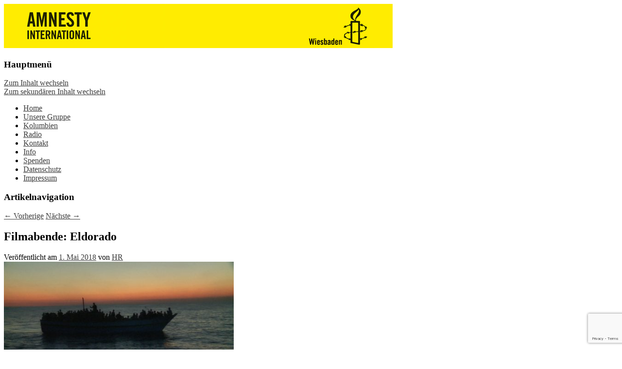

--- FILE ---
content_type: text/html; charset=UTF-8
request_url: https://amnesty-wiesbaden.de/filmabende/
body_size: 19498
content:
<!DOCTYPE html>
<!--[if IE 6]>
<html id="ie6" lang="de">
<![endif]-->
<!--[if IE 7]>
<html id="ie7" lang="de">
<![endif]-->
<!--[if IE 8]>
<html id="ie8" lang="de">
<![endif]-->
<!--[if !(IE 6) | !(IE 7) | !(IE 8)  ]><!-->
<html lang="de">
<!--<![endif]-->
<head>
<meta charset="UTF-8" />
<meta name="viewport" content="width=device-width" />

<link rel="profile" href="https://gmpg.org/xfn/11" />
<link rel="stylesheet" type="text/css" media="all" href="https://amnesty-wiesbaden.de/wp-content/themes/twentyeleven/style.css" />
<link rel="pingback" href="https://amnesty-wiesbaden.de/xmlrpc.php" />
<!--[if lt IE 9]>
<script src="https://amnesty-wiesbaden.de/wp-content/themes/twentyeleven/js/html5.js" type="text/javascript"></script>
<![endif]-->
<meta name='robots' content='index, follow, max-image-preview:large, max-snippet:-1, max-video-preview:-1' />
	<style>img:is([sizes="auto" i], [sizes^="auto," i]) { contain-intrinsic-size: 3000px 1500px }</style>
	
	<!-- This site is optimized with the Yoast SEO plugin v26.8 - https://yoast.com/product/yoast-seo-wordpress/ -->
	<title>Filmabende: Eldorado</title>
	<meta name="description" content="In &quot;Eldorado&quot; betrachtet Regisseur Imhoof auf den Spuren seiner eigenen Vergangenheit die heutige Flüchtlingssituation – dabei immer auf der Suche nach dem italienischen Flüchtlingsmädchen Giovanna, das seine Familie damals aufnahm. Er zieht Parallelen zwischen der damaligen und der heutigen Situation." />
	<link rel="canonical" href="https://amnesty-wiesbaden.de/filmabende/" />
	<meta name="twitter:label1" content="Verfasst von" />
	<meta name="twitter:data1" content="HR" />
	<meta name="twitter:label2" content="Geschätzte Lesezeit" />
	<meta name="twitter:data2" content="1 Minute" />
	<script type="application/ld+json" class="yoast-schema-graph">{"@context":"https://schema.org","@graph":[{"@type":"Article","@id":"https://amnesty-wiesbaden.de/filmabende/#article","isPartOf":{"@id":"https://amnesty-wiesbaden.de/filmabende/"},"author":{"name":"HR","@id":"https://amnesty-wiesbaden.de/#/schema/person/80084cbff87fd9e5c2960c85d878482c"},"headline":"Filmabende: Eldorado","datePublished":"2018-05-01T20:44:18+00:00","dateModified":"2018-05-17T18:55:27+00:00","mainEntityOfPage":{"@id":"https://amnesty-wiesbaden.de/filmabende/"},"wordCount":259,"image":{"@id":"https://amnesty-wiesbaden.de/filmabende/#primaryimage"},"thumbnailUrl":"https://www.amnesty-wiesbaden.de/wp-content/uploads/2018/04/Eldorado_Filmstill_01-800x450.jpg","keywords":["Flucht","Flüchtlinge","Kinoabend","Wiesbaden"],"articleSection":["Filmabend"],"inLanguage":"de"},{"@type":"WebPage","@id":"https://amnesty-wiesbaden.de/filmabende/","url":"https://amnesty-wiesbaden.de/filmabende/","name":"Filmabende: Eldorado","isPartOf":{"@id":"https://amnesty-wiesbaden.de/#website"},"primaryImageOfPage":{"@id":"https://amnesty-wiesbaden.de/filmabende/#primaryimage"},"image":{"@id":"https://amnesty-wiesbaden.de/filmabende/#primaryimage"},"thumbnailUrl":"https://www.amnesty-wiesbaden.de/wp-content/uploads/2018/04/Eldorado_Filmstill_01-800x450.jpg","datePublished":"2018-05-01T20:44:18+00:00","dateModified":"2018-05-17T18:55:27+00:00","author":{"@id":"https://amnesty-wiesbaden.de/#/schema/person/80084cbff87fd9e5c2960c85d878482c"},"description":"In \"Eldorado\" betrachtet Regisseur Imhoof auf den Spuren seiner eigenen Vergangenheit die heutige Flüchtlingssituation – dabei immer auf der Suche nach dem italienischen Flüchtlingsmädchen Giovanna, das seine Familie damals aufnahm. Er zieht Parallelen zwischen der damaligen und der heutigen Situation.","breadcrumb":{"@id":"https://amnesty-wiesbaden.de/filmabende/#breadcrumb"},"inLanguage":"de","potentialAction":[{"@type":"ReadAction","target":["https://amnesty-wiesbaden.de/filmabende/"]}]},{"@type":"ImageObject","inLanguage":"de","@id":"https://amnesty-wiesbaden.de/filmabende/#primaryimage","url":"https://www.amnesty-wiesbaden.de/wp-content/uploads/2018/04/Eldorado_Filmstill_01-800x450.jpg","contentUrl":"https://www.amnesty-wiesbaden.de/wp-content/uploads/2018/04/Eldorado_Filmstill_01-800x450.jpg"},{"@type":"BreadcrumbList","@id":"https://amnesty-wiesbaden.de/filmabende/#breadcrumb","itemListElement":[{"@type":"ListItem","position":1,"name":"Startseite","item":"https://amnesty-wiesbaden.de/"},{"@type":"ListItem","position":2,"name":"Filmabende: Eldorado"}]},{"@type":"WebSite","@id":"https://amnesty-wiesbaden.de/#website","url":"https://amnesty-wiesbaden.de/","name":"Amnesty International Wiesbaden – Infos, Adresse, Gruppentreffen","description":"Die Wiesbadener Amnesty-Gruppen stellen sich vor, bieten interessante Veranstaltungen und Aktionen zum Mitmachen – online oder in der Gruppe. Sei dabei.","potentialAction":[{"@type":"SearchAction","target":{"@type":"EntryPoint","urlTemplate":"https://amnesty-wiesbaden.de/?s={search_term_string}"},"query-input":{"@type":"PropertyValueSpecification","valueRequired":true,"valueName":"search_term_string"}}],"inLanguage":"de"},{"@type":"Person","@id":"https://amnesty-wiesbaden.de/#/schema/person/80084cbff87fd9e5c2960c85d878482c","name":"HR","url":"https://amnesty-wiesbaden.de/author/timpetu/"}]}</script>
	<!-- / Yoast SEO plugin. -->


<link rel="alternate" type="application/rss+xml" title="Amnesty International Wiesbaden – Infos, Adresse, Gruppentreffen &raquo; Feed" href="https://amnesty-wiesbaden.de/feed/" />
<link rel="alternate" type="application/rss+xml" title="Amnesty International Wiesbaden – Infos, Adresse, Gruppentreffen &raquo; Kommentar-Feed" href="https://amnesty-wiesbaden.de/comments/feed/" />
<link rel="alternate" type="text/calendar" title="Amnesty International Wiesbaden – Infos, Adresse, Gruppentreffen &raquo; iCal Feed" href="https://amnesty-wiesbaden.de/events/?ical=1" />
<link rel="alternate" type="application/rss+xml" title="Amnesty International Wiesbaden – Infos, Adresse, Gruppentreffen &raquo; Kommentar-Feed zu Filmabende: Eldorado" href="https://amnesty-wiesbaden.de/filmabende/feed/" />
<script type="text/javascript">
/* <![CDATA[ */
window._wpemojiSettings = {"baseUrl":"https:\/\/s.w.org\/images\/core\/emoji\/15.0.3\/72x72\/","ext":".png","svgUrl":"https:\/\/s.w.org\/images\/core\/emoji\/15.0.3\/svg\/","svgExt":".svg","source":{"concatemoji":"https:\/\/amnesty-wiesbaden.de\/wp-includes\/js\/wp-emoji-release.min.js?ver=99fdda442b5c9563f1e3d84d7d6a4363"}};
/*! This file is auto-generated */
!function(i,n){var o,s,e;function c(e){try{var t={supportTests:e,timestamp:(new Date).valueOf()};sessionStorage.setItem(o,JSON.stringify(t))}catch(e){}}function p(e,t,n){e.clearRect(0,0,e.canvas.width,e.canvas.height),e.fillText(t,0,0);var t=new Uint32Array(e.getImageData(0,0,e.canvas.width,e.canvas.height).data),r=(e.clearRect(0,0,e.canvas.width,e.canvas.height),e.fillText(n,0,0),new Uint32Array(e.getImageData(0,0,e.canvas.width,e.canvas.height).data));return t.every(function(e,t){return e===r[t]})}function u(e,t,n){switch(t){case"flag":return n(e,"\ud83c\udff3\ufe0f\u200d\u26a7\ufe0f","\ud83c\udff3\ufe0f\u200b\u26a7\ufe0f")?!1:!n(e,"\ud83c\uddfa\ud83c\uddf3","\ud83c\uddfa\u200b\ud83c\uddf3")&&!n(e,"\ud83c\udff4\udb40\udc67\udb40\udc62\udb40\udc65\udb40\udc6e\udb40\udc67\udb40\udc7f","\ud83c\udff4\u200b\udb40\udc67\u200b\udb40\udc62\u200b\udb40\udc65\u200b\udb40\udc6e\u200b\udb40\udc67\u200b\udb40\udc7f");case"emoji":return!n(e,"\ud83d\udc26\u200d\u2b1b","\ud83d\udc26\u200b\u2b1b")}return!1}function f(e,t,n){var r="undefined"!=typeof WorkerGlobalScope&&self instanceof WorkerGlobalScope?new OffscreenCanvas(300,150):i.createElement("canvas"),a=r.getContext("2d",{willReadFrequently:!0}),o=(a.textBaseline="top",a.font="600 32px Arial",{});return e.forEach(function(e){o[e]=t(a,e,n)}),o}function t(e){var t=i.createElement("script");t.src=e,t.defer=!0,i.head.appendChild(t)}"undefined"!=typeof Promise&&(o="wpEmojiSettingsSupports",s=["flag","emoji"],n.supports={everything:!0,everythingExceptFlag:!0},e=new Promise(function(e){i.addEventListener("DOMContentLoaded",e,{once:!0})}),new Promise(function(t){var n=function(){try{var e=JSON.parse(sessionStorage.getItem(o));if("object"==typeof e&&"number"==typeof e.timestamp&&(new Date).valueOf()<e.timestamp+604800&&"object"==typeof e.supportTests)return e.supportTests}catch(e){}return null}();if(!n){if("undefined"!=typeof Worker&&"undefined"!=typeof OffscreenCanvas&&"undefined"!=typeof URL&&URL.createObjectURL&&"undefined"!=typeof Blob)try{var e="postMessage("+f.toString()+"("+[JSON.stringify(s),u.toString(),p.toString()].join(",")+"));",r=new Blob([e],{type:"text/javascript"}),a=new Worker(URL.createObjectURL(r),{name:"wpTestEmojiSupports"});return void(a.onmessage=function(e){c(n=e.data),a.terminate(),t(n)})}catch(e){}c(n=f(s,u,p))}t(n)}).then(function(e){for(var t in e)n.supports[t]=e[t],n.supports.everything=n.supports.everything&&n.supports[t],"flag"!==t&&(n.supports.everythingExceptFlag=n.supports.everythingExceptFlag&&n.supports[t]);n.supports.everythingExceptFlag=n.supports.everythingExceptFlag&&!n.supports.flag,n.DOMReady=!1,n.readyCallback=function(){n.DOMReady=!0}}).then(function(){return e}).then(function(){var e;n.supports.everything||(n.readyCallback(),(e=n.source||{}).concatemoji?t(e.concatemoji):e.wpemoji&&e.twemoji&&(t(e.twemoji),t(e.wpemoji)))}))}((window,document),window._wpemojiSettings);
/* ]]> */
</script>
<link rel='stylesheet' id='moztheme2011-css' href='https://amnesty-wiesbaden.de/wp-content/plugins/twenty-eleven-theme-extensions/moztheme2011.css?ver=99fdda442b5c9563f1e3d84d7d6a4363' type='text/css' media='all' />
<style id='wp-emoji-styles-inline-css' type='text/css'>

	img.wp-smiley, img.emoji {
		display: inline !important;
		border: none !important;
		box-shadow: none !important;
		height: 1em !important;
		width: 1em !important;
		margin: 0 0.07em !important;
		vertical-align: -0.1em !important;
		background: none !important;
		padding: 0 !important;
	}
</style>
<link rel='stylesheet' id='wp-block-library-css' href='https://amnesty-wiesbaden.de/wp-includes/css/dist/block-library/style.min.css?ver=99fdda442b5c9563f1e3d84d7d6a4363' type='text/css' media='all' />
<style id='classic-theme-styles-inline-css' type='text/css'>
/*! This file is auto-generated */
.wp-block-button__link{color:#fff;background-color:#32373c;border-radius:9999px;box-shadow:none;text-decoration:none;padding:calc(.667em + 2px) calc(1.333em + 2px);font-size:1.125em}.wp-block-file__button{background:#32373c;color:#fff;text-decoration:none}
</style>
<style id='global-styles-inline-css' type='text/css'>
:root{--wp--preset--aspect-ratio--square: 1;--wp--preset--aspect-ratio--4-3: 4/3;--wp--preset--aspect-ratio--3-4: 3/4;--wp--preset--aspect-ratio--3-2: 3/2;--wp--preset--aspect-ratio--2-3: 2/3;--wp--preset--aspect-ratio--16-9: 16/9;--wp--preset--aspect-ratio--9-16: 9/16;--wp--preset--color--black: #000000;--wp--preset--color--cyan-bluish-gray: #abb8c3;--wp--preset--color--white: #ffffff;--wp--preset--color--pale-pink: #f78da7;--wp--preset--color--vivid-red: #cf2e2e;--wp--preset--color--luminous-vivid-orange: #ff6900;--wp--preset--color--luminous-vivid-amber: #fcb900;--wp--preset--color--light-green-cyan: #7bdcb5;--wp--preset--color--vivid-green-cyan: #00d084;--wp--preset--color--pale-cyan-blue: #8ed1fc;--wp--preset--color--vivid-cyan-blue: #0693e3;--wp--preset--color--vivid-purple: #9b51e0;--wp--preset--gradient--vivid-cyan-blue-to-vivid-purple: linear-gradient(135deg,rgba(6,147,227,1) 0%,rgb(155,81,224) 100%);--wp--preset--gradient--light-green-cyan-to-vivid-green-cyan: linear-gradient(135deg,rgb(122,220,180) 0%,rgb(0,208,130) 100%);--wp--preset--gradient--luminous-vivid-amber-to-luminous-vivid-orange: linear-gradient(135deg,rgba(252,185,0,1) 0%,rgba(255,105,0,1) 100%);--wp--preset--gradient--luminous-vivid-orange-to-vivid-red: linear-gradient(135deg,rgba(255,105,0,1) 0%,rgb(207,46,46) 100%);--wp--preset--gradient--very-light-gray-to-cyan-bluish-gray: linear-gradient(135deg,rgb(238,238,238) 0%,rgb(169,184,195) 100%);--wp--preset--gradient--cool-to-warm-spectrum: linear-gradient(135deg,rgb(74,234,220) 0%,rgb(151,120,209) 20%,rgb(207,42,186) 40%,rgb(238,44,130) 60%,rgb(251,105,98) 80%,rgb(254,248,76) 100%);--wp--preset--gradient--blush-light-purple: linear-gradient(135deg,rgb(255,206,236) 0%,rgb(152,150,240) 100%);--wp--preset--gradient--blush-bordeaux: linear-gradient(135deg,rgb(254,205,165) 0%,rgb(254,45,45) 50%,rgb(107,0,62) 100%);--wp--preset--gradient--luminous-dusk: linear-gradient(135deg,rgb(255,203,112) 0%,rgb(199,81,192) 50%,rgb(65,88,208) 100%);--wp--preset--gradient--pale-ocean: linear-gradient(135deg,rgb(255,245,203) 0%,rgb(182,227,212) 50%,rgb(51,167,181) 100%);--wp--preset--gradient--electric-grass: linear-gradient(135deg,rgb(202,248,128) 0%,rgb(113,206,126) 100%);--wp--preset--gradient--midnight: linear-gradient(135deg,rgb(2,3,129) 0%,rgb(40,116,252) 100%);--wp--preset--font-size--small: 13px;--wp--preset--font-size--medium: 20px;--wp--preset--font-size--large: 36px;--wp--preset--font-size--x-large: 42px;--wp--preset--spacing--20: 0.44rem;--wp--preset--spacing--30: 0.67rem;--wp--preset--spacing--40: 1rem;--wp--preset--spacing--50: 1.5rem;--wp--preset--spacing--60: 2.25rem;--wp--preset--spacing--70: 3.38rem;--wp--preset--spacing--80: 5.06rem;--wp--preset--shadow--natural: 6px 6px 9px rgba(0, 0, 0, 0.2);--wp--preset--shadow--deep: 12px 12px 50px rgba(0, 0, 0, 0.4);--wp--preset--shadow--sharp: 6px 6px 0px rgba(0, 0, 0, 0.2);--wp--preset--shadow--outlined: 6px 6px 0px -3px rgba(255, 255, 255, 1), 6px 6px rgba(0, 0, 0, 1);--wp--preset--shadow--crisp: 6px 6px 0px rgba(0, 0, 0, 1);}:where(.is-layout-flex){gap: 0.5em;}:where(.is-layout-grid){gap: 0.5em;}body .is-layout-flex{display: flex;}.is-layout-flex{flex-wrap: wrap;align-items: center;}.is-layout-flex > :is(*, div){margin: 0;}body .is-layout-grid{display: grid;}.is-layout-grid > :is(*, div){margin: 0;}:where(.wp-block-columns.is-layout-flex){gap: 2em;}:where(.wp-block-columns.is-layout-grid){gap: 2em;}:where(.wp-block-post-template.is-layout-flex){gap: 1.25em;}:where(.wp-block-post-template.is-layout-grid){gap: 1.25em;}.has-black-color{color: var(--wp--preset--color--black) !important;}.has-cyan-bluish-gray-color{color: var(--wp--preset--color--cyan-bluish-gray) !important;}.has-white-color{color: var(--wp--preset--color--white) !important;}.has-pale-pink-color{color: var(--wp--preset--color--pale-pink) !important;}.has-vivid-red-color{color: var(--wp--preset--color--vivid-red) !important;}.has-luminous-vivid-orange-color{color: var(--wp--preset--color--luminous-vivid-orange) !important;}.has-luminous-vivid-amber-color{color: var(--wp--preset--color--luminous-vivid-amber) !important;}.has-light-green-cyan-color{color: var(--wp--preset--color--light-green-cyan) !important;}.has-vivid-green-cyan-color{color: var(--wp--preset--color--vivid-green-cyan) !important;}.has-pale-cyan-blue-color{color: var(--wp--preset--color--pale-cyan-blue) !important;}.has-vivid-cyan-blue-color{color: var(--wp--preset--color--vivid-cyan-blue) !important;}.has-vivid-purple-color{color: var(--wp--preset--color--vivid-purple) !important;}.has-black-background-color{background-color: var(--wp--preset--color--black) !important;}.has-cyan-bluish-gray-background-color{background-color: var(--wp--preset--color--cyan-bluish-gray) !important;}.has-white-background-color{background-color: var(--wp--preset--color--white) !important;}.has-pale-pink-background-color{background-color: var(--wp--preset--color--pale-pink) !important;}.has-vivid-red-background-color{background-color: var(--wp--preset--color--vivid-red) !important;}.has-luminous-vivid-orange-background-color{background-color: var(--wp--preset--color--luminous-vivid-orange) !important;}.has-luminous-vivid-amber-background-color{background-color: var(--wp--preset--color--luminous-vivid-amber) !important;}.has-light-green-cyan-background-color{background-color: var(--wp--preset--color--light-green-cyan) !important;}.has-vivid-green-cyan-background-color{background-color: var(--wp--preset--color--vivid-green-cyan) !important;}.has-pale-cyan-blue-background-color{background-color: var(--wp--preset--color--pale-cyan-blue) !important;}.has-vivid-cyan-blue-background-color{background-color: var(--wp--preset--color--vivid-cyan-blue) !important;}.has-vivid-purple-background-color{background-color: var(--wp--preset--color--vivid-purple) !important;}.has-black-border-color{border-color: var(--wp--preset--color--black) !important;}.has-cyan-bluish-gray-border-color{border-color: var(--wp--preset--color--cyan-bluish-gray) !important;}.has-white-border-color{border-color: var(--wp--preset--color--white) !important;}.has-pale-pink-border-color{border-color: var(--wp--preset--color--pale-pink) !important;}.has-vivid-red-border-color{border-color: var(--wp--preset--color--vivid-red) !important;}.has-luminous-vivid-orange-border-color{border-color: var(--wp--preset--color--luminous-vivid-orange) !important;}.has-luminous-vivid-amber-border-color{border-color: var(--wp--preset--color--luminous-vivid-amber) !important;}.has-light-green-cyan-border-color{border-color: var(--wp--preset--color--light-green-cyan) !important;}.has-vivid-green-cyan-border-color{border-color: var(--wp--preset--color--vivid-green-cyan) !important;}.has-pale-cyan-blue-border-color{border-color: var(--wp--preset--color--pale-cyan-blue) !important;}.has-vivid-cyan-blue-border-color{border-color: var(--wp--preset--color--vivid-cyan-blue) !important;}.has-vivid-purple-border-color{border-color: var(--wp--preset--color--vivid-purple) !important;}.has-vivid-cyan-blue-to-vivid-purple-gradient-background{background: var(--wp--preset--gradient--vivid-cyan-blue-to-vivid-purple) !important;}.has-light-green-cyan-to-vivid-green-cyan-gradient-background{background: var(--wp--preset--gradient--light-green-cyan-to-vivid-green-cyan) !important;}.has-luminous-vivid-amber-to-luminous-vivid-orange-gradient-background{background: var(--wp--preset--gradient--luminous-vivid-amber-to-luminous-vivid-orange) !important;}.has-luminous-vivid-orange-to-vivid-red-gradient-background{background: var(--wp--preset--gradient--luminous-vivid-orange-to-vivid-red) !important;}.has-very-light-gray-to-cyan-bluish-gray-gradient-background{background: var(--wp--preset--gradient--very-light-gray-to-cyan-bluish-gray) !important;}.has-cool-to-warm-spectrum-gradient-background{background: var(--wp--preset--gradient--cool-to-warm-spectrum) !important;}.has-blush-light-purple-gradient-background{background: var(--wp--preset--gradient--blush-light-purple) !important;}.has-blush-bordeaux-gradient-background{background: var(--wp--preset--gradient--blush-bordeaux) !important;}.has-luminous-dusk-gradient-background{background: var(--wp--preset--gradient--luminous-dusk) !important;}.has-pale-ocean-gradient-background{background: var(--wp--preset--gradient--pale-ocean) !important;}.has-electric-grass-gradient-background{background: var(--wp--preset--gradient--electric-grass) !important;}.has-midnight-gradient-background{background: var(--wp--preset--gradient--midnight) !important;}.has-small-font-size{font-size: var(--wp--preset--font-size--small) !important;}.has-medium-font-size{font-size: var(--wp--preset--font-size--medium) !important;}.has-large-font-size{font-size: var(--wp--preset--font-size--large) !important;}.has-x-large-font-size{font-size: var(--wp--preset--font-size--x-large) !important;}
:where(.wp-block-post-template.is-layout-flex){gap: 1.25em;}:where(.wp-block-post-template.is-layout-grid){gap: 1.25em;}
:where(.wp-block-columns.is-layout-flex){gap: 2em;}:where(.wp-block-columns.is-layout-grid){gap: 2em;}
:root :where(.wp-block-pullquote){font-size: 1.5em;line-height: 1.6;}
</style>
<link rel='stylesheet' id='contact-form-7-css' href='https://amnesty-wiesbaden.de/wp-content/plugins/contact-form-7/includes/css/styles.css?ver=6.1.4' type='text/css' media='all' />
<link rel='stylesheet' id='cmplz-general-css' href='https://amnesty-wiesbaden.de/wp-content/plugins/complianz-gdpr/assets/css/cookieblocker.min.css?ver=1765995390' type='text/css' media='all' />
<script data-service="burst" data-category="statistics" type="text/plain" async data-cmplz-src="https://amnesty-wiesbaden.de/wp-content/plugins/burst-statistics/helpers/timeme/timeme.min.js?ver=1761156916" id="burst-timeme-js"></script>
<script type="text/javascript" id="burst-js-extra">
/* <![CDATA[ */
var burst = {"tracking":{"isInitialHit":true,"lastUpdateTimestamp":0,"beacon_url":"https:\/\/amnesty-wiesbaden.de\/wp-content\/plugins\/burst-statistics\/endpoint.php","ajaxUrl":"https:\/\/amnesty-wiesbaden.de\/wp-admin\/admin-ajax.php"},"options":{"cookieless":0,"pageUrl":"https:\/\/amnesty-wiesbaden.de\/filmabende\/","beacon_enabled":1,"do_not_track":0,"enable_turbo_mode":0,"track_url_change":0,"cookie_retention_days":30,"debug":0},"goals":{"completed":[],"scriptUrl":"https:\/\/amnesty-wiesbaden.de\/wp-content\/plugins\/burst-statistics\/\/assets\/js\/build\/burst-goals.js?v=1761156916","active":[]},"cache":{"uid":null,"fingerprint":null,"isUserAgent":null,"isDoNotTrack":null,"useCookies":null}};
/* ]]> */
</script>
<script data-service="burst" data-category="statistics" type="text/plain" async data-cmplz-src="https://amnesty-wiesbaden.de/wp-content/plugins/burst-statistics/assets/js/build/burst.min.js?ver=1761156916" id="burst-js"></script>
<link rel="https://api.w.org/" href="https://amnesty-wiesbaden.de/wp-json/" /><link rel="alternate" title="JSON" type="application/json" href="https://amnesty-wiesbaden.de/wp-json/wp/v2/posts/2656" /><link rel="EditURI" type="application/rsd+xml" title="RSD" href="https://amnesty-wiesbaden.de/xmlrpc.php?rsd" />
<link rel="alternate" title="oEmbed (JSON)" type="application/json+oembed" href="https://amnesty-wiesbaden.de/wp-json/oembed/1.0/embed?url=https%3A%2F%2Famnesty-wiesbaden.de%2Ffilmabende%2F" />
<link rel="alternate" title="oEmbed (XML)" type="text/xml+oembed" href="https://amnesty-wiesbaden.de/wp-json/oembed/1.0/embed?url=https%3A%2F%2Famnesty-wiesbaden.de%2Ffilmabende%2F&#038;format=xml" />
<meta name="tec-api-version" content="v1"><meta name="tec-api-origin" content="https://amnesty-wiesbaden.de"><link rel="alternate" href="https://amnesty-wiesbaden.de/wp-json/tribe/events/v1/" />			<style>.cmplz-hidden {
					display: none !important;
				}</style><link rel="author" href="https://plus.google.com/b/108846116104431017287/108846116104431017287/posts" />	<style>
		/* Link color */
		a,
		#site-title a:focus,
		#site-title a:hover,
		#site-title a:active,
		.entry-title a:hover,
		.entry-title a:focus,
		.entry-title a:active,
		.widget_twentyeleven_ephemera .comments-link a:hover,
		section.recent-posts .other-recent-posts a[rel="bookmark"]:hover,
		section.recent-posts .other-recent-posts .comments-link a:hover,
		.format-image footer.entry-meta a:hover,
		#site-generator a:hover {
			color: #3d3d3d;
		}
		section.recent-posts .other-recent-posts .comments-link a:hover {
			border-color: #3d3d3d;
		}
		article.feature-image.small .entry-summary p a:hover,
		.entry-header .comments-link a:hover,
		.entry-header .comments-link a:focus,
		.entry-header .comments-link a:active,
		.feature-slider a.active {
			background-color: #3d3d3d;
		}
	</style>
<!-- All in one Favicon 4.8 --><link rel="shortcut icon" href="https://blog.amnesty-wiesbaden.de/wp-content/uploads/2012/07/favicon.ico" />
	<style type="text/css">
			#site-title,
		#site-description {
			position: absolute !important;
			clip: rect(1px 1px 1px 1px); /* IE6, IE7 */
			clip: rect(1px, 1px, 1px, 1px);
		}
		</style>
	<style type="text/css" id="custom-background-css">
body.custom-background { background-color: #ffffff; }
</style>
	<link rel="icon" href="https://amnesty-wiesbaden.de/wp-content/uploads/2017/02/Amnesty-Wi.png" sizes="32x32" />
<link rel="icon" href="https://amnesty-wiesbaden.de/wp-content/uploads/2017/02/Amnesty-Wi.png" sizes="192x192" />
<link rel="apple-touch-icon" href="https://amnesty-wiesbaden.de/wp-content/uploads/2017/02/Amnesty-Wi.png" />
<meta name="msapplication-TileImage" content="https://amnesty-wiesbaden.de/wp-content/uploads/2017/02/Amnesty-Wi.png" />
</head>

<body data-rsssl=1 data-cmplz=1 class="post-template-default single single-post postid-2656 single-format-standard custom-background tribe-no-js two-column right-sidebar moz-sidebar-adjust moz-nav-adjust" data-burst_id="2656" data-burst_type="post">
<div id="page" class="hfeed">
	<header id="branding" role="banner">
			<hgroup>
				<h1 id="site-title"><span><a href="https://amnesty-wiesbaden.de/" title="Amnesty International Wiesbaden – Infos, Adresse, Gruppentreffen" rel="home">Amnesty International Wiesbaden – Infos, Adresse, Gruppentreffen</a></span></h1>
				<h2 id="site-description">Die Wiesbadener Amnesty-Gruppen stellen sich vor, bieten interessante Veranstaltungen und Aktionen zum Mitmachen – online oder in der Gruppe. Sei dabei.</h2>
			</hgroup>

						<a href="https://amnesty-wiesbaden.de/">
									<img src="https://www.amnesty-wiesbaden.de/wp-content/uploads/2013/05/Blog-Header-Amnesty.jpg" width="800" height="91" alt="" />
							</a>
			
			<!--
							<div class="only-search with-image">
					<form method="get" id="searchform" action="https://amnesty-wiesbaden.de/">
		<label for="s" class="assistive-text">Suchen</label>
		<input type="text" class="field" name="s" id="s" placeholder="Suchen" />
		<input type="submit" class="submit" name="submit" id="searchsubmit" value="Suchen" />
	</form>
				</div>
						-->

			<nav id="access" role="navigation">
				<h3 class="assistive-text">Hauptmenü</h3>
								<div class="skip-link"><a class="assistive-text" href="#content" title="Zum Inhalt wechseln">Zum Inhalt wechseln</a></div>
				<div class="skip-link"><a class="assistive-text" href="#secondary" title="Zum sekundären Inhalt wechseln">Zum sekundären Inhalt wechseln</a></div>
								<div class="menu-amnesty-menue-container"><ul id="menu-amnesty-menue" class="menu"><li id="menu-item-158" class="menu-item menu-item-type-custom menu-item-object-custom menu-item-158"><a href="https://www.amnesty-wiesbaden.de/">Home</a></li>
<li id="menu-item-111" class="menu-item menu-item-type-post_type menu-item-object-page menu-item-111"><a href="https://amnesty-wiesbaden.de/amnesty-gruppe-wiesbaden/">Unsere Gruppe</a></li>
<li id="menu-item-3868" class="menu-item menu-item-type-post_type menu-item-object-page menu-item-3868"><a href="https://amnesty-wiesbaden.de/kolumbien/">Kolumbien</a></li>
<li id="menu-item-5528" class="menu-item menu-item-type-post_type menu-item-object-page menu-item-5528"><a href="https://amnesty-wiesbaden.de/radiosendung/">Radio</a></li>
<li id="menu-item-109" class="menu-item menu-item-type-post_type menu-item-object-page menu-item-109"><a href="https://amnesty-wiesbaden.de/kontakt/">Kontakt</a></li>
<li id="menu-item-595" class="menu-item menu-item-type-post_type menu-item-object-page menu-item-595"><a href="https://amnesty-wiesbaden.de/die-arbeit-von-amnesty-international/">Info</a></li>
<li id="menu-item-110" class="menu-item menu-item-type-post_type menu-item-object-page menu-item-110"><a href="https://amnesty-wiesbaden.de/spenden/">Spenden</a></li>
<li id="menu-item-2761" class="menu-item menu-item-type-post_type menu-item-object-page menu-item-2761"><a href="https://amnesty-wiesbaden.de/datenschutzhinweise/">Datenschutz</a></li>
<li id="menu-item-618" class="menu-item menu-item-type-post_type menu-item-object-page menu-item-618"><a href="https://amnesty-wiesbaden.de/impressum/">Impressum</a></li>
</ul></div>			</nav><!-- #access -->
	</header><!-- #branding -->


	<div id="main">

		<div id="primary">
			<div id="content" role="main">

				
					<nav id="nav-single">
						<h3 class="assistive-text">Artikelnavigation</h3>
						<span class="nav-previous"><a href="https://amnesty-wiesbaden.de/infostand-beim-fest-des-dgb-am-01-mai/" rel="prev"><span class="meta-nav">&larr;</span> Vorherige</a></span>
						<span class="nav-next"><a href="https://amnesty-wiesbaden.de/filmabende-transit/" rel="next">Nächste <span class="meta-nav">&rarr;</span></a></span>
					</nav><!-- #nav-single -->

					
<article id="post-2656" class="post-2656 post type-post status-publish format-standard hentry category-filmabend tag-flucht tag-fluchtlinge tag-kinoabend tag-wiesbaden">
	<header class="entry-header">
		<h1 class="entry-title">Filmabende: Eldorado</h1>

				<div class="entry-meta">
			<span class="sep">Veröffentlicht am </span><a href="https://amnesty-wiesbaden.de/filmabende/" title="22:44" rel="bookmark"><time class="entry-date" datetime="2018-05-01T22:44:18+02:00" pubdate>1. Mai 2018</time></a><span class="by-author"> <span class="sep"> von </span> <span class="author vcard"><a class="url fn n" href="https://amnesty-wiesbaden.de/author/timpetu/" title="Zeige alle Beiträge von HR" rel="author">HR</a></span></span>		</div><!-- .entry-meta -->
			</header><!-- .entry-header -->

	<div class="entry-content">
		<div id="attachment_2647" style="width: 483px" class="wp-caption alignleft"><img fetchpriority="high" decoding="async" aria-describedby="caption-attachment-2647" class="wp-image-2647" src="https://www.amnesty-wiesbaden.de/wp-content/uploads/2018/04/Eldorado_Filmstill_01-800x450.jpg" alt="" width="473" height="266" srcset="https://amnesty-wiesbaden.de/wp-content/uploads/2018/04/Eldorado_Filmstill_01-800x450.jpg 800w, https://amnesty-wiesbaden.de/wp-content/uploads/2018/04/Eldorado_Filmstill_01-180x101.jpg 180w, https://amnesty-wiesbaden.de/wp-content/uploads/2018/04/Eldorado_Filmstill_01-300x169.jpg 300w, https://amnesty-wiesbaden.de/wp-content/uploads/2018/04/Eldorado_Filmstill_01-768x432.jpg 768w, https://amnesty-wiesbaden.de/wp-content/uploads/2018/04/Eldorado_Filmstill_01-600x338.jpg 600w, https://amnesty-wiesbaden.de/wp-content/uploads/2018/04/Eldorado_Filmstill_01-500x281.jpg 500w, https://amnesty-wiesbaden.de/wp-content/uploads/2018/04/Eldorado_Filmstill_01-1320x743.jpg 1320w" sizes="(max-width: 473px) 100vw, 473px" /><p id="caption-attachment-2647" class="wp-caption-text">Foto: Peter Indergand, Majestic/zero one film</p></div>
<p>Am 11., 12. und 13. Mai 2018 zeigen wir in Kooperation mit dem Murnau-Filmtheater den Kinofilm</p>
<p><strong>Eldorado</strong></p>
<p>Es ist eine Erinnerung, die den preisgekrönten Regisseur Markus Imhoof sein Leben lang begleitet hat: Es ist Winter, die Schweiz ist das neutrale Land inmitten des Zweiten Weltkriegs und Markus Imhoofs Mutter wählt am Güterbahnhof ein italienisches Flüchtlingskind aus, um es aufzupäppeln. Das Mädchen heißt Giovanna – und verändert den Blick, mit dem der kleine Markus die Welt sieht.</p>
<p>70 Jahre später kommen wieder Fremde nach Europa. Markus Imhoof hat Giovanna nie vergessen, hat ihre Spuren verfolgt und in ihrem Land gelebt. Nun geht er an Bord eines Schiffes der italienischen Marine, es ist die Operation „Mare Nostrum“, in deren Verlauf mehr als 100.000 Menschen aus dem Mittelmeer gezogen werden. Mit den Augen des Kindes, das er damals war, spürt er den Fragen nach, die ihn seit jeher umtreiben.</p>
<p>Ausgehend von seiner persönlichen Begegnung mit dem italienischen Flüchtlingskind Giovanna im 2. Weltkrieg erzählt Markus Imhoof, wie Flüchtlinge und Migranten heute behandelt werden: auf dem Mittelmeer, in Italien und in der Schweiz.</p>
<p>„Ein angenehm nüchterner, empathischer und persönlicher Film über die Flüchtlingssituation.“ (filmstarts.de)</p>
<p><iframe data-placeholder-image="https://amnesty-wiesbaden.de/wp-content/uploads/complianz/placeholders/youtubewwfMCvY33pY-maxresdefault.webp" data-category="marketing" data-service="youtube" class="cmplz-placeholder-element cmplz-iframe cmplz-iframe-styles cmplz-video " data-cmplz-target="src" data-src-cmplz="//www.youtube-nocookie.com/embed/wwfMCvY33pY?rel=0"  src="about:blank"  width="562" height="315" frameborder="0" allowfullscreen="allowfullscreen"></iframe></p>
<p>„Das Einzige, was uns am Ende bleibt, sind Erinnerungen, die auf Liebe basieren.“</p>
<p>Wiesbadener Erstaufführung<br />
Regie: Markus Imhoof, DE/CH 2018, 95 min, DCP, DF, FSK: ab 6</p>
<p><strong>Freitag, 11.5. um 20.15 Uhr </strong><br />
<strong>Samstag, 12.5. um 18 Uhr</strong><br />
<strong>Sonntag, 13.5. um 20.15 Uhr<br />
Eintritt: 7 Euro / 6 Euro ermäßigt<br />
Murnau-Filmtheater, Murnaustraße 6, 65189 Wiesbaden</strong></p>
<p><img decoding="async" class="aligncenter wp-image-1096 size-medium" src="https://www.amnesty-wiesbaden.de/wp-content/uploads/2015/04/Murnau_Filmtheater_Logo_4c-300x65.jpg" alt="" width="300" height="65"></p>
			</div><!-- .entry-content -->

	<footer class="entry-meta">
		Posted in <a href="https://amnesty-wiesbaden.de/category/filmabend/" rel="category tag">Filmabend</a> by <a href="https://amnesty-wiesbaden.de/author/timpetu/">HR</a>, Tags <a href="https://amnesty-wiesbaden.de/tag/flucht/" rel="tag">Flucht</a>, <a href="https://amnesty-wiesbaden.de/tag/fluchtlinge/" rel="tag">Flüchtlinge</a>, <a href="https://amnesty-wiesbaden.de/tag/kinoabend/" rel="tag">Kinoabend</a>, <a href="https://amnesty-wiesbaden.de/tag/wiesbaden/" rel="tag">Wiesbaden</a>.		
			</footer><!-- .entry-meta -->
</article><!-- #post-2656 -->

						<div id="comments">
	
	
				
	
</div><!-- #comments -->

				
			</div><!-- #content -->
		</div><!-- #primary -->

		<div id="secondary" class="widget-area" role="complementary">
			<aside id="eme_list-4" class="widget widget_eme_list"><h3 class="widget-title">Termine</h3><ul><li><a href='https://amnesty-wiesbaden.de/amnesty-gruppe-wiesbaden/' target='_blank' title='Gruppentreffen'>Gruppentreffen</a></br>11. Februar 2026 um 19:00 Uhr</br>
Amnesty-Büro Wiesbaden <br>
Walramstraße 16a</li><li><a href='https://amnesty-wiesbaden.de/amnesty-gruppe-wiesbaden/' target='_blank' title='Gruppentreffen'>Gruppentreffen</a></br>11. März 2026 um 19:00 Uhr</br>
Amnesty-Büro Wiesbaden <br>
Walramstraße 16a</li></ul></aside>      <aside id="mailpoet_form-5" class="widget widget_mailpoet_form">
  
      <h3 class="widget-title">Newsletter abonnieren</h3>
  
  <div class="
    mailpoet_form_popup_overlay
      "></div>
  <div
    id="mailpoet_form_2"
    class="
      mailpoet_form
      mailpoet_form_widget
      mailpoet_form_position_
      mailpoet_form_animation_
    "
      >

    <style type="text/css">
     #mailpoet_form_2 .mailpoet_form {  }
#mailpoet_form_2 .mailpoet_paragraph { line-height: 20px; }
#mailpoet_form_2 .mailpoet_segment_label, #mailpoet_form_2 .mailpoet_text_label, #mailpoet_form_2 .mailpoet_textarea_label, #mailpoet_form_2 .mailpoet_select_label, #mailpoet_form_2 .mailpoet_radio_label, #mailpoet_form_2 .mailpoet_checkbox_label, #mailpoet_form_2 .mailpoet_list_label, #mailpoet_form_2 .mailpoet_date_label { display: block; font-weight: bold; }
#mailpoet_form_2 .mailpoet_text, #mailpoet_form_2 .mailpoet_textarea, #mailpoet_form_2 .mailpoet_select, #mailpoet_form_2 .mailpoet_date_month, #mailpoet_form_2 .mailpoet_date_day, #mailpoet_form_2 .mailpoet_date_year, #mailpoet_form_2 .mailpoet_date { display: block; }
#mailpoet_form_2 .mailpoet_text, #mailpoet_form_2 .mailpoet_textarea { width: 200px; }
#mailpoet_form_2 .mailpoet_checkbox {  }
#mailpoet_form_2 .mailpoet_submit input {  }
#mailpoet_form_2 .mailpoet_divider {  }
#mailpoet_form_2 .mailpoet_message {  }
#mailpoet_form_2 .mailpoet_validate_success { color: #468847; }
#mailpoet_form_2 .mailpoet_validate_error { color: #b94a48; }#mailpoet_form_2{;}#mailpoet_form_2 .mailpoet_message {margin: 0; padding: 0 20px;}#mailpoet_form_2 .mailpoet_paragraph.last {margin-bottom: 0} @media (max-width: 500px) {#mailpoet_form_2 {background-image: none;}} @media (min-width: 500px) {#mailpoet_form_2 .last .mailpoet_paragraph:last-child {margin-bottom: 0}}  @media (max-width: 500px) {#mailpoet_form_2 .mailpoet_form_column:last-child .mailpoet_paragraph:last-child {margin-bottom: 0}} 
    </style>

    <form
      target="_self"
      method="post"
      action="https://amnesty-wiesbaden.de/wp-admin/admin-post.php?action=mailpoet_subscription_form"
      class="mailpoet_form mailpoet_form_form mailpoet_form_widget"
      novalidate
      data-delay=""
      data-exit-intent-enabled=""
      data-font-family=""
      data-cookie-expiration-time=""
    >
      <input type="hidden" name="data[form_id]" value="2" />
      <input type="hidden" name="token" value="fe0b762f5c" />
      <input type="hidden" name="api_version" value="v1" />
      <input type="hidden" name="endpoint" value="subscribers" />
      <input type="hidden" name="mailpoet_method" value="subscribe" />

      <label class="mailpoet_hp_email_label" style="display: none !important;">Bitte dieses Feld leer lassen<input type="email" name="data[email]"/></label><div class="mailpoet_paragraph" >Gerne laden wir Sie zu unseren Veranstaltungen ein. Tragen Sie einfach Ihre E-Mail-Adresse ein.</div>
<div class="mailpoet_paragraph"><label for="form_email_2" class="mailpoet_text_label"  data-automation-id="form_email_label" >E-Mail <span class="mailpoet_required" aria-hidden="true">*</span></label><input type="email" autocomplete="email" class="mailpoet_text" id="form_email_2" name="data[form_field_YzRmMzhkNjU3MjY0X2VtYWls]" title="E-Mail" value="" data-automation-id="form_email" data-parsley-errors-container=".mailpoet_error_14q0g" data-parsley-required="true" required aria-required="true" data-parsley-minlength="6" data-parsley-maxlength="150" data-parsley-type-message="Dieser Wert sollte eine gültige E-Mail-Adresse sein." data-parsley-required-message="Dieses Feld wird benötigt."/><span class="mailpoet_error_14q0g"></span></div>
<div class="mailpoet_paragraph"><fieldset><legend class="mailpoet_checkbox_label" >Datenschutz <span class="mailpoet_required" aria-hidden="true">*</span></legend><input type="hidden" value="1"  name="data[cf_1]" /><label class="mailpoet_checkbox_label" for="mailpoet_checkbox_1" ><input type="checkbox" class="mailpoet_checkbox" id="mailpoet_checkbox_1" name="data[cf_1]" value="1" data-parsley-errors-container=".mailpoet_error_vtl1d" data-parsley-required="true" required aria-required="true" data-parsley-required-message="Dieses Feld wird benötigt." data-parsley-group="custom_field_1" /> Ich akzeptiere die Datenschutzbestimmungen.</label></fieldset><span class="mailpoet_error_vtl1d"></span></div>
<div class="mailpoet_paragraph"><input type="submit" class="mailpoet_submit" value="Newsletter abonnieren" data-automation-id="subscribe-submit-button" style="border-color:transparent;" /><span class="mailpoet_form_loading"><span class="mailpoet_bounce1"></span><span class="mailpoet_bounce2"></span><span class="mailpoet_bounce3"></span></span></div>
<div class="mailpoet_paragraph" >Informationen zum Anmeldeverfahren finden Sie in den <a href="https://amnesty-wiesbaden.de/datenschutzhinweise/" target="_blank" rel="noopener nofollow">Datenschutzhinweisen</a>.</div>

      <div class="mailpoet_message">
        <p class="mailpoet_validate_success"
                style="display:none;"
                >Prüfe deinen Posteingang oder Spam-Ordner, um dein Abonnement zu bestätigen.
        </p>
        <p class="mailpoet_validate_error"
                style="display:none;"
                >        </p>
      </div>
    </form>

      </div>

      </aside>
  <aside id="search-2" class="widget widget_search"><h3 class="widget-title">Suche</h3>	<form method="get" id="searchform" action="https://amnesty-wiesbaden.de/">
		<label for="s" class="assistive-text">Suchen</label>
		<input type="text" class="field" name="s" id="s" placeholder="Suchen" />
		<input type="submit" class="submit" name="submit" id="searchsubmit" value="Suchen" />
	</form>
</aside>		</div><!-- #secondary .widget-area -->

	</div><!-- #main -->

	<footer id="colophon" role="contentinfo">

			

			
	</footer><!-- #colophon -->
</div><!-- #page -->

		<script>
		( function ( body ) {
			'use strict';
			body.className = body.className.replace( /\btribe-no-js\b/, 'tribe-js' );
		} )( document.body );
		</script>
		
<!-- Consent Management powered by Complianz | GDPR/CCPA Cookie Consent https://wordpress.org/plugins/complianz-gdpr -->
<div id="cmplz-cookiebanner-container"><div class="cmplz-cookiebanner cmplz-hidden banner-1 bottom-right-view-preferences optin cmplz-bottom-right cmplz-categories-type-view-preferences" aria-modal="true" data-nosnippet="true" role="dialog" aria-live="polite" aria-labelledby="cmplz-header-1-optin" aria-describedby="cmplz-message-1-optin">
	<div class="cmplz-header">
		<div class="cmplz-logo"></div>
		<div class="cmplz-title" id="cmplz-header-1-optin">Cookie-Einstellungen verwalten</div>
		<div class="cmplz-close" tabindex="0" role="button" aria-label="Dialog schließen">
			<svg aria-hidden="true" focusable="false" data-prefix="fas" data-icon="times" class="svg-inline--fa fa-times fa-w-11" role="img" xmlns="http://www.w3.org/2000/svg" viewBox="0 0 352 512"><path fill="currentColor" d="M242.72 256l100.07-100.07c12.28-12.28 12.28-32.19 0-44.48l-22.24-22.24c-12.28-12.28-32.19-12.28-44.48 0L176 189.28 75.93 89.21c-12.28-12.28-32.19-12.28-44.48 0L9.21 111.45c-12.28 12.28-12.28 32.19 0 44.48L109.28 256 9.21 356.07c-12.28 12.28-12.28 32.19 0 44.48l22.24 22.24c12.28 12.28 32.2 12.28 44.48 0L176 322.72l100.07 100.07c12.28 12.28 32.2 12.28 44.48 0l22.24-22.24c12.28-12.28 12.28-32.19 0-44.48L242.72 256z"></path></svg>
		</div>
	</div>

	<div class="cmplz-divider cmplz-divider-header"></div>
	<div class="cmplz-body">
		<div class="cmplz-message" id="cmplz-message-1-optin"><p>Um Ihnen ein optimales Erlebnis zu bieten, verwenden wir Technologien wie Cookies, um Geräteinformationen zu speichern und/oder darauf zuzugreifen. Wenn Sie diesen Technologien zustimmen, können wir Daten wie das Surfverhalten oder eindeutige IDs auf dieser Website verarbeiten. Wenn Sie Ihre Zustimmung nicht erteilen oder zurückziehen, können bestimmte Merkmale und Funktionen beeinträchtigt werden.</p></div>
		<!-- categories start -->
		<div class="cmplz-categories">
			<details class="cmplz-category cmplz-functional" >
				<summary>
						<span class="cmplz-category-header">
							<span class="cmplz-category-title">Funktional</span>
							<span class='cmplz-always-active'>
								<span class="cmplz-banner-checkbox">
									<input type="checkbox"
										   id="cmplz-functional-optin"
										   data-category="cmplz_functional"
										   class="cmplz-consent-checkbox cmplz-functional"
										   size="40"
										   value="1"/>
									<label class="cmplz-label" for="cmplz-functional-optin"><span class="screen-reader-text">Funktional</span></label>
								</span>
								Immer aktiv							</span>
							<span class="cmplz-icon cmplz-open">
								<svg xmlns="http://www.w3.org/2000/svg" viewBox="0 0 448 512"  height="18" ><path d="M224 416c-8.188 0-16.38-3.125-22.62-9.375l-192-192c-12.5-12.5-12.5-32.75 0-45.25s32.75-12.5 45.25 0L224 338.8l169.4-169.4c12.5-12.5 32.75-12.5 45.25 0s12.5 32.75 0 45.25l-192 192C240.4 412.9 232.2 416 224 416z"/></svg>
							</span>
						</span>
				</summary>
				<div class="cmplz-description">
					<span class="cmplz-description-functional">Die technische Speicherung oder der Zugang ist unbedingt erforderlich für den rechtmäßigen Zweck, die Nutzung eines bestimmten, vom Teilnehmer oder Nutzer ausdrücklich gewünschten Dienstes zu ermöglichen, oder für den alleinigen Zweck, die Übertragung einer Nachricht über ein elektronisches Kommunikationsnetz durchzuführen.</span>
				</div>
			</details>

			<details class="cmplz-category cmplz-preferences" >
				<summary>
						<span class="cmplz-category-header">
							<span class="cmplz-category-title">Preferences</span>
							<span class="cmplz-banner-checkbox">
								<input type="checkbox"
									   id="cmplz-preferences-optin"
									   data-category="cmplz_preferences"
									   class="cmplz-consent-checkbox cmplz-preferences"
									   size="40"
									   value="1"/>
								<label class="cmplz-label" for="cmplz-preferences-optin"><span class="screen-reader-text">Preferences</span></label>
							</span>
							<span class="cmplz-icon cmplz-open">
								<svg xmlns="http://www.w3.org/2000/svg" viewBox="0 0 448 512"  height="18" ><path d="M224 416c-8.188 0-16.38-3.125-22.62-9.375l-192-192c-12.5-12.5-12.5-32.75 0-45.25s32.75-12.5 45.25 0L224 338.8l169.4-169.4c12.5-12.5 32.75-12.5 45.25 0s12.5 32.75 0 45.25l-192 192C240.4 412.9 232.2 416 224 416z"/></svg>
							</span>
						</span>
				</summary>
				<div class="cmplz-description">
					<span class="cmplz-description-preferences">The technical storage or access is necessary for the legitimate purpose of storing preferences that are not requested by the subscriber or user.</span>
				</div>
			</details>

			<details class="cmplz-category cmplz-statistics" >
				<summary>
						<span class="cmplz-category-header">
							<span class="cmplz-category-title">Statistiken</span>
							<span class="cmplz-banner-checkbox">
								<input type="checkbox"
									   id="cmplz-statistics-optin"
									   data-category="cmplz_statistics"
									   class="cmplz-consent-checkbox cmplz-statistics"
									   size="40"
									   value="1"/>
								<label class="cmplz-label" for="cmplz-statistics-optin"><span class="screen-reader-text">Statistiken</span></label>
							</span>
							<span class="cmplz-icon cmplz-open">
								<svg xmlns="http://www.w3.org/2000/svg" viewBox="0 0 448 512"  height="18" ><path d="M224 416c-8.188 0-16.38-3.125-22.62-9.375l-192-192c-12.5-12.5-12.5-32.75 0-45.25s32.75-12.5 45.25 0L224 338.8l169.4-169.4c12.5-12.5 32.75-12.5 45.25 0s12.5 32.75 0 45.25l-192 192C240.4 412.9 232.2 416 224 416z"/></svg>
							</span>
						</span>
				</summary>
				<div class="cmplz-description">
					<span class="cmplz-description-statistics">The technical storage or access that is used exclusively for statistical purposes.</span>
					<span class="cmplz-description-statistics-anonymous">The technical storage or access that is used exclusively for anonymous statistical purposes. Without a subpoena, voluntary compliance on the part of your Internet Service Provider, or additional records from a third party, information stored or retrieved for this purpose alone cannot usually be used to identify you.</span>
				</div>
			</details>
			<details class="cmplz-category cmplz-marketing" >
				<summary>
						<span class="cmplz-category-header">
							<span class="cmplz-category-title">Marketing</span>
							<span class="cmplz-banner-checkbox">
								<input type="checkbox"
									   id="cmplz-marketing-optin"
									   data-category="cmplz_marketing"
									   class="cmplz-consent-checkbox cmplz-marketing"
									   size="40"
									   value="1"/>
								<label class="cmplz-label" for="cmplz-marketing-optin"><span class="screen-reader-text">Marketing</span></label>
							</span>
							<span class="cmplz-icon cmplz-open">
								<svg xmlns="http://www.w3.org/2000/svg" viewBox="0 0 448 512"  height="18" ><path d="M224 416c-8.188 0-16.38-3.125-22.62-9.375l-192-192c-12.5-12.5-12.5-32.75 0-45.25s32.75-12.5 45.25 0L224 338.8l169.4-169.4c12.5-12.5 32.75-12.5 45.25 0s12.5 32.75 0 45.25l-192 192C240.4 412.9 232.2 416 224 416z"/></svg>
							</span>
						</span>
				</summary>
				<div class="cmplz-description">
					<span class="cmplz-description-marketing">The technical storage or access is required to create user profiles to send advertising, or to track the user on a website or across several websites for similar marketing purposes.</span>
				</div>
			</details>
		</div><!-- categories end -->
			</div>

	<div class="cmplz-links cmplz-information">
		<ul>
			<li><a class="cmplz-link cmplz-manage-options cookie-statement" href="#" data-relative_url="#cmplz-manage-consent-container">Optionen verwalten</a></li>
			<li><a class="cmplz-link cmplz-manage-third-parties cookie-statement" href="#" data-relative_url="#cmplz-cookies-overview">Dienste verwalten</a></li>
			<li><a class="cmplz-link cmplz-manage-vendors tcf cookie-statement" href="#" data-relative_url="#cmplz-tcf-wrapper">Verwalten von {vendor_count}-Lieferanten</a></li>
			<li><a class="cmplz-link cmplz-external cmplz-read-more-purposes tcf" target="_blank" rel="noopener noreferrer nofollow" href="https://cookiedatabase.org/tcf/purposes/" aria-label="Weitere Informationen zu den Zwecken von TCF findest du in der Cookie-Datenbank.">Lese mehr über diese Zwecke</a></li>
		</ul>
			</div>

	<div class="cmplz-divider cmplz-footer"></div>

	<div class="cmplz-buttons">
		<button class="cmplz-btn cmplz-accept">Akzeptieren</button>
		<button class="cmplz-btn cmplz-deny">Ablehnen</button>
		<button class="cmplz-btn cmplz-view-preferences">Einstellungen ansehen</button>
		<button class="cmplz-btn cmplz-save-preferences">Einstellungen speichern</button>
		<a class="cmplz-btn cmplz-manage-options tcf cookie-statement" href="#" data-relative_url="#cmplz-manage-consent-container">Einstellungen ansehen</a>
			</div>

	
	<div class="cmplz-documents cmplz-links">
		<ul>
			<li><a class="cmplz-link cookie-statement" href="#" data-relative_url="">{title}</a></li>
			<li><a class="cmplz-link privacy-statement" href="#" data-relative_url="">{title}</a></li>
			<li><a class="cmplz-link impressum" href="#" data-relative_url="">{title}</a></li>
		</ul>
			</div>
</div>
</div>
					<div id="cmplz-manage-consent" data-nosnippet="true"><button class="cmplz-btn cmplz-hidden cmplz-manage-consent manage-consent-1">Cookie-Einstellungen verwalten</button>

</div><script> /* <![CDATA[ */var tribe_l10n_datatables = {"aria":{"sort_ascending":": activate to sort column ascending","sort_descending":": activate to sort column descending"},"length_menu":"Show _MENU_ entries","empty_table":"No data available in table","info":"Showing _START_ to _END_ of _TOTAL_ entries","info_empty":"Showing 0 to 0 of 0 entries","info_filtered":"(filtered from _MAX_ total entries)","zero_records":"No matching records found","search":"Search:","all_selected_text":"All items on this page were selected. ","select_all_link":"Select all pages","clear_selection":"Clear Selection.","pagination":{"all":"All","next":"Next","previous":"Previous"},"select":{"rows":{"0":"","_":": Selected %d rows","1":": Selected 1 row"}},"datepicker":{"dayNames":["Sonntag","Montag","Dienstag","Mittwoch","Donnerstag","Freitag","Samstag"],"dayNamesShort":["So.","Mo.","Di.","Mi.","Do.","Fr.","Sa."],"dayNamesMin":["S","M","D","M","D","F","S"],"monthNames":["Januar","Februar","M\u00e4rz","April","Mai","Juni","Juli","August","September","Oktober","November","Dezember"],"monthNamesShort":["Januar","Februar","M\u00e4rz","April","Mai","Juni","Juli","August","September","Oktober","November","Dezember"],"monthNamesMin":["Jan.","Feb.","M\u00e4rz","Apr.","Mai","Juni","Juli","Aug.","Sep.","Okt.","Nov.","Dez."],"nextText":"Next","prevText":"Prev","currentText":"Today","closeText":"Done","today":"Today","clear":"Clear"}};/* ]]> */ </script><link rel='stylesheet' id='eme-jquery-timepicker-css' href='https://amnesty-wiesbaden.de/wp-content/plugins/events-made-easy/js/jquery-timepicker/jquery.timepicker.min.css?ver=99fdda442b5c9563f1e3d84d7d6a4363' type='text/css' media='all' />
<link rel='stylesheet' id='eme-jquery-fdatepicker-css' href='https://amnesty-wiesbaden.de/wp-content/plugins/events-made-easy/js/fdatepicker/css/fdatepicker.min.css?ver=99fdda442b5c9563f1e3d84d7d6a4363' type='text/css' media='all' />
<link rel='stylesheet' id='eme-jquery-ui-css-css' href='https://amnesty-wiesbaden.de/wp-content/plugins/events-made-easy/css/jquery-ui-theme-smoothness-1.11.3/jquery-ui.min.css?ver=99fdda442b5c9563f1e3d84d7d6a4363' type='text/css' media='all' />
<link rel='stylesheet' id='eme-jquery-ui-autocomplete-css' href='https://amnesty-wiesbaden.de/wp-content/plugins/events-made-easy/css/jquery.autocomplete.css?ver=99fdda442b5c9563f1e3d84d7d6a4363' type='text/css' media='all' />
<link rel='stylesheet' id='eme-jquery-select2-css-css' href='https://amnesty-wiesbaden.de/wp-content/plugins/events-made-easy/js/jquery-select2/select2-4.1.0-rc.0/dist/css/select2.min.css?ver=99fdda442b5c9563f1e3d84d7d6a4363' type='text/css' media='all' />
<link rel='stylesheet' id='eme_textsec-css' href='https://amnesty-wiesbaden.de/wp-content/plugins/events-made-easy/css/text-security/text-security-disc.css?ver=99fdda442b5c9563f1e3d84d7d6a4363' type='text/css' media='all' />
<link rel='stylesheet' id='eme_stylesheet-css' href='https://amnesty-wiesbaden.de/wp-content/plugins/events-made-easy/css/eme.css?ver=99fdda442b5c9563f1e3d84d7d6a4363' type='text/css' media='all' />
<link rel='stylesheet' id='mailpoet_public-css' href='https://amnesty-wiesbaden.de/wp-content/plugins/mailpoet/assets/dist/css/mailpoet-public.b1f0906e.css?ver=99fdda442b5c9563f1e3d84d7d6a4363' type='text/css' media='all' />
<link rel='stylesheet' id='mailpoet_custom_fonts_0-css' href='https://fonts.googleapis.com/css?family=Abril+FatFace%3A400%2C400i%2C700%2C700i%7CAlegreya%3A400%2C400i%2C700%2C700i%7CAlegreya+Sans%3A400%2C400i%2C700%2C700i%7CAmatic+SC%3A400%2C400i%2C700%2C700i%7CAnonymous+Pro%3A400%2C400i%2C700%2C700i%7CArchitects+Daughter%3A400%2C400i%2C700%2C700i%7CArchivo%3A400%2C400i%2C700%2C700i%7CArchivo+Narrow%3A400%2C400i%2C700%2C700i%7CAsap%3A400%2C400i%2C700%2C700i%7CBarlow%3A400%2C400i%2C700%2C700i%7CBioRhyme%3A400%2C400i%2C700%2C700i%7CBonbon%3A400%2C400i%2C700%2C700i%7CCabin%3A400%2C400i%2C700%2C700i%7CCairo%3A400%2C400i%2C700%2C700i%7CCardo%3A400%2C400i%2C700%2C700i%7CChivo%3A400%2C400i%2C700%2C700i%7CConcert+One%3A400%2C400i%2C700%2C700i%7CCormorant%3A400%2C400i%2C700%2C700i%7CCrimson+Text%3A400%2C400i%2C700%2C700i%7CEczar%3A400%2C400i%2C700%2C700i%7CExo+2%3A400%2C400i%2C700%2C700i%7CFira+Sans%3A400%2C400i%2C700%2C700i%7CFjalla+One%3A400%2C400i%2C700%2C700i%7CFrank+Ruhl+Libre%3A400%2C400i%2C700%2C700i%7CGreat+Vibes%3A400%2C400i%2C700%2C700i&#038;ver=6.7.4' type='text/css' media='all' />
<link rel='stylesheet' id='mailpoet_custom_fonts_1-css' href='https://fonts.googleapis.com/css?family=Heebo%3A400%2C400i%2C700%2C700i%7CIBM+Plex%3A400%2C400i%2C700%2C700i%7CInconsolata%3A400%2C400i%2C700%2C700i%7CIndie+Flower%3A400%2C400i%2C700%2C700i%7CInknut+Antiqua%3A400%2C400i%2C700%2C700i%7CInter%3A400%2C400i%2C700%2C700i%7CKarla%3A400%2C400i%2C700%2C700i%7CLibre+Baskerville%3A400%2C400i%2C700%2C700i%7CLibre+Franklin%3A400%2C400i%2C700%2C700i%7CMontserrat%3A400%2C400i%2C700%2C700i%7CNeuton%3A400%2C400i%2C700%2C700i%7CNotable%3A400%2C400i%2C700%2C700i%7CNothing+You+Could+Do%3A400%2C400i%2C700%2C700i%7CNoto+Sans%3A400%2C400i%2C700%2C700i%7CNunito%3A400%2C400i%2C700%2C700i%7COld+Standard+TT%3A400%2C400i%2C700%2C700i%7COxygen%3A400%2C400i%2C700%2C700i%7CPacifico%3A400%2C400i%2C700%2C700i%7CPoppins%3A400%2C400i%2C700%2C700i%7CProza+Libre%3A400%2C400i%2C700%2C700i%7CPT+Sans%3A400%2C400i%2C700%2C700i%7CPT+Serif%3A400%2C400i%2C700%2C700i%7CRakkas%3A400%2C400i%2C700%2C700i%7CReenie+Beanie%3A400%2C400i%2C700%2C700i%7CRoboto+Slab%3A400%2C400i%2C700%2C700i&#038;ver=6.7.4' type='text/css' media='all' />
<link rel='stylesheet' id='mailpoet_custom_fonts_2-css' href='https://fonts.googleapis.com/css?family=Ropa+Sans%3A400%2C400i%2C700%2C700i%7CRubik%3A400%2C400i%2C700%2C700i%7CShadows+Into+Light%3A400%2C400i%2C700%2C700i%7CSpace+Mono%3A400%2C400i%2C700%2C700i%7CSpectral%3A400%2C400i%2C700%2C700i%7CSue+Ellen+Francisco%3A400%2C400i%2C700%2C700i%7CTitillium+Web%3A400%2C400i%2C700%2C700i%7CUbuntu%3A400%2C400i%2C700%2C700i%7CVarela%3A400%2C400i%2C700%2C700i%7CVollkorn%3A400%2C400i%2C700%2C700i%7CWork+Sans%3A400%2C400i%2C700%2C700i%7CYatra+One%3A400%2C400i%2C700%2C700i&#038;ver=6.7.4' type='text/css' media='all' />
<script type="text/javascript" src="https://amnesty-wiesbaden.de/wp-includes/js/comment-reply.min.js?ver=99fdda442b5c9563f1e3d84d7d6a4363" id="comment-reply-js" async="async" data-wp-strategy="async"></script>
<script type="text/javascript" src="https://amnesty-wiesbaden.de/wp-content/plugins/the-events-calendar/common/build/js/user-agent.js?ver=da75d0bdea6dde3898df" id="tec-user-agent-js"></script>
<script type="text/javascript" src="https://amnesty-wiesbaden.de/wp-includes/js/dist/hooks.min.js?ver=4d63a3d491d11ffd8ac6" id="wp-hooks-js"></script>
<script type="text/javascript" src="https://amnesty-wiesbaden.de/wp-includes/js/dist/i18n.min.js?ver=5e580eb46a90c2b997e6" id="wp-i18n-js"></script>
<script type="text/javascript" id="wp-i18n-js-after">
/* <![CDATA[ */
wp.i18n.setLocaleData( { 'text direction\u0004ltr': [ 'ltr' ] } );
/* ]]> */
</script>
<script type="text/javascript" src="https://amnesty-wiesbaden.de/wp-content/plugins/contact-form-7/includes/swv/js/index.js?ver=6.1.4" id="swv-js"></script>
<script type="text/javascript" id="contact-form-7-js-translations">
/* <![CDATA[ */
( function( domain, translations ) {
	var localeData = translations.locale_data[ domain ] || translations.locale_data.messages;
	localeData[""].domain = domain;
	wp.i18n.setLocaleData( localeData, domain );
} )( "contact-form-7", {"translation-revision-date":"2025-10-26 03:28:49+0000","generator":"GlotPress\/4.0.3","domain":"messages","locale_data":{"messages":{"":{"domain":"messages","plural-forms":"nplurals=2; plural=n != 1;","lang":"de"},"This contact form is placed in the wrong place.":["Dieses Kontaktformular wurde an der falschen Stelle platziert."],"Error:":["Fehler:"]}},"comment":{"reference":"includes\/js\/index.js"}} );
/* ]]> */
</script>
<script type="text/javascript" id="contact-form-7-js-before">
/* <![CDATA[ */
var wpcf7 = {
    "api": {
        "root": "https:\/\/amnesty-wiesbaden.de\/wp-json\/",
        "namespace": "contact-form-7\/v1"
    },
    "cached": 1
};
/* ]]> */
</script>
<script type="text/javascript" src="https://amnesty-wiesbaden.de/wp-content/plugins/contact-form-7/includes/js/index.js?ver=6.1.4" id="contact-form-7-js"></script>
<script type="text/javascript" id="wp-postviews-cache-js-extra">
/* <![CDATA[ */
var viewsCacheL10n = {"admin_ajax_url":"https:\/\/amnesty-wiesbaden.de\/wp-admin\/admin-ajax.php","nonce":"a99aa5c6ff","post_id":"2656"};
/* ]]> */
</script>
<script type="text/javascript" src="https://amnesty-wiesbaden.de/wp-content/plugins/wp-postviews/postviews-cache.js?ver=1.78" id="wp-postviews-cache-js"></script>
<script type="text/javascript" src="https://amnesty-wiesbaden.de/wp-content/plugins/page-links-to/dist/new-tab.js?ver=3.3.7" id="page-links-to-js"></script>
<script type="text/javascript" src="https://www.google.com/recaptcha/api.js?render=6LfZ24AUAAAAAPoUiVxwjmNDgVGb9N2X_GMPOtcV&amp;ver=3.0" id="google-recaptcha-js"></script>
<script type="text/javascript" src="https://amnesty-wiesbaden.de/wp-includes/js/dist/vendor/wp-polyfill.min.js?ver=3.15.0" id="wp-polyfill-js"></script>
<script type="text/javascript" id="wpcf7-recaptcha-js-before">
/* <![CDATA[ */
var wpcf7_recaptcha = {
    "sitekey": "6LfZ24AUAAAAAPoUiVxwjmNDgVGb9N2X_GMPOtcV",
    "actions": {
        "homepage": "homepage",
        "contactform": "contactform"
    }
};
/* ]]> */
</script>
<script type="text/javascript" src="https://amnesty-wiesbaden.de/wp-content/plugins/contact-form-7/modules/recaptcha/index.js?ver=6.1.4" id="wpcf7-recaptcha-js"></script>
<script type="text/javascript" id="cmplz-cookiebanner-js-extra">
/* <![CDATA[ */
var complianz = {"prefix":"cmplz_","user_banner_id":"1","set_cookies":[],"block_ajax_content":"","banner_version":"15","version":"7.4.4.2","store_consent":"","do_not_track_enabled":"","consenttype":"optin","region":"eu","geoip":"","dismiss_timeout":"","disable_cookiebanner":"","soft_cookiewall":"","dismiss_on_scroll":"","cookie_expiry":"365","url":"https:\/\/amnesty-wiesbaden.de\/wp-json\/complianz\/v1\/","locale":"lang=de&locale=de_DE","set_cookies_on_root":"","cookie_domain":"","current_policy_id":"21","cookie_path":"\/","categories":{"statistics":"Statistiken","marketing":"Marketing"},"tcf_active":"","placeholdertext":"Klicke hier, um {category}-Cookies zu akzeptieren und diesen Inhalt zu aktivieren","css_file":"https:\/\/amnesty-wiesbaden.de\/wp-content\/uploads\/complianz\/css\/banner-{banner_id}-{type}.css?v=15","page_links":{"eu":{"cookie-statement":{"title":"Cookie-Richtlinie ","url":"https:\/\/amnesty-wiesbaden.de\/cookie-richtlinie-eu\/"},"privacy-statement":{"title":"Datenschutzerkl\u00e4rung","url":"https:\/\/amnesty-wiesbaden.de\/datenschutzhinweise\/"},"impressum":{"title":"Impressum","url":"https:\/\/www.amnesty.de\/impressum"}},"us":{"impressum":{"title":"Impressum","url":"https:\/\/www.amnesty.de\/impressum"}},"uk":{"impressum":{"title":"Impressum","url":"https:\/\/www.amnesty.de\/impressum"}},"ca":{"impressum":{"title":"Impressum","url":"https:\/\/www.amnesty.de\/impressum"}},"au":{"impressum":{"title":"Impressum","url":"https:\/\/www.amnesty.de\/impressum"}},"za":{"impressum":{"title":"Impressum","url":"https:\/\/www.amnesty.de\/impressum"}},"br":{"impressum":{"title":"Impressum","url":"https:\/\/www.amnesty.de\/impressum"}}},"tm_categories":"","forceEnableStats":"","preview":"","clean_cookies":"","aria_label":"Klicke hier, um {category}-Cookies zu akzeptieren und diesen Inhalt zu aktivieren"};
/* ]]> */
</script>
<script defer type="text/javascript" src="https://amnesty-wiesbaden.de/wp-content/plugins/complianz-gdpr/cookiebanner/js/complianz.min.js?ver=1765995391" id="cmplz-cookiebanner-js"></script>
<script type="text/javascript" id="cmplz-cookiebanner-js-after">
/* <![CDATA[ */
		
			function ensure_complianz_is_loaded() {
				let timeout = 30000000; // 30 seconds
				let start = Date.now();
				return new Promise(wait_for_complianz);

				function wait_for_complianz(resolve, reject) {
					if (window.cmplz_get_cookie) // if complianz is loaded, resolve the promise
						resolve(window.cmplz_get_cookie);
					else if (timeout && (Date.now() - start) >= timeout)
						reject(new Error("timeout"));
					else
						setTimeout(wait_for_complianz.bind(this, resolve, reject), 30);
				}
			}

			// This runs the promise code
			ensure_complianz_is_loaded().then(function(){

							  		// cookieless tracking is disabled
					document.addEventListener("cmplz_cookie_warning_loaded", function(consentData) {
						let region = consentData.detail;
						if (region !== 'uk') {
							let scriptElements = document.querySelectorAll('script[data-service="burst"]');
							scriptElements.forEach(obj => {
								if (obj.classList.contains('cmplz-activated') || obj.getAttribute('type') === 'text/javascript') {
									return;
								}
								obj.classList.add('cmplz-activated');
								let src = obj.getAttribute('src');
								if (src) {
									obj.setAttribute('type', 'text/javascript');
									cmplz_run_script(src, 'statistics', 'src');
									obj.parentNode.removeChild(obj);
								}
							});
						}
					});
					document.addEventListener("cmplz_run_after_all_scripts", cmplz_burst_fire_domContentLoadedEvent);

					function cmplz_burst_fire_domContentLoadedEvent() {
						let event = new CustomEvent('burst_fire_hit');
						document.dispatchEvent(event);
					}
							});
		
		
/* ]]> */
</script>
<script type="text/javascript" src="https://amnesty-wiesbaden.de/wp-includes/js/jquery/jquery.min.js?ver=3.7.1" id="jquery-core-js"></script>
<script type="text/javascript" src="https://amnesty-wiesbaden.de/wp-includes/js/jquery/jquery-migrate.min.js?ver=3.4.1" id="jquery-migrate-js"></script>
<script type="text/javascript" src="https://amnesty-wiesbaden.de/wp-content/plugins/events-made-easy/js/jquery-timepicker/jquery.timepicker.min.js?ver=2.3.14" id="eme-jquery-timepicker-js"></script>
<script type="text/javascript" src="https://amnesty-wiesbaden.de/wp-content/plugins/events-made-easy/js/fdatepicker/js/fdatepicker.min.js?ver=2.3.14" id="eme-jquery-fdatepicker-js"></script>
<script type="text/javascript" src="https://amnesty-wiesbaden.de/wp-content/plugins/events-made-easy/js/fdatepicker/js/i18n/fdatepicker.de.js?ver=2.3.14" id="eme-jquery-fdatepick-locale-js"></script>
<script type="text/javascript" src="https://amnesty-wiesbaden.de/wp-content/plugins/events-made-easy/js/jquery-select2/select2-4.1.0-rc.0/dist/js/select2.min.js?ver=2.3.14" id="eme-select2-js"></script>
<script type="text/javascript" src="https://amnesty-wiesbaden.de/wp-content/plugins/events-made-easy/js/jquery-select2/select2-4.1.0-rc.0/dist//js/i18n/de.js?ver=2.3.14" id="eme-select2-locale-js"></script>
<script type="text/javascript" id="eme-basic-js-extra">
/* <![CDATA[ */
var emebasic = {"translate_plugin_url":"https:\/\/amnesty-wiesbaden.de\/wp-content\/plugins\/events-made-easy\/","translate_ajax_url":"https:\/\/amnesty-wiesbaden.de\/wp-admin\/admin-ajax.php","translate_selectstate":"Provinz","translate_selectcountry":"Land","translate_frontendnonce":"c3227b71b6","translate_error":"Es ist ein Fehler aufgetreten","translate_clear":"Leeren","translate_mailingpreferences":"Mailing Pr\u00e4ferenzen","translate_yessure":"Ja, ich bin mir sicher","translate_iwantmails":"Ich m\u00f6chte Nachrichten erhalten","translate_firstDayOfWeek":"1","translate_flanguage":"de","translate_fdateformat":"j. F Y","translate_ftimeformat":"H:i"};
/* ]]> */
</script>
<script type="text/javascript" defer="defer" src="https://amnesty-wiesbaden.de/wp-content/plugins/events-made-easy/js/eme.js?ver=2.3.14" id="eme-basic-js"></script>
<script type="text/javascript" src="https://amnesty-wiesbaden.de/wp-includes/js/jquery/ui/core.min.js?ver=1.13.3" id="jquery-ui-core-js"></script>
<script type="text/javascript" src="https://amnesty-wiesbaden.de/wp-includes/js/jquery/ui/mouse.min.js?ver=1.13.3" id="jquery-ui-mouse-js"></script>
<script type="text/javascript" src="https://amnesty-wiesbaden.de/wp-includes/js/jquery/ui/resizable.min.js?ver=1.13.3" id="jquery-ui-resizable-js"></script>
<script type="text/javascript" src="https://amnesty-wiesbaden.de/wp-includes/js/jquery/ui/draggable.min.js?ver=1.13.3" id="jquery-ui-draggable-js"></script>
<script type="text/javascript" src="https://amnesty-wiesbaden.de/wp-includes/js/jquery/ui/controlgroup.min.js?ver=1.13.3" id="jquery-ui-controlgroup-js"></script>
<script type="text/javascript" src="https://amnesty-wiesbaden.de/wp-includes/js/jquery/ui/checkboxradio.min.js?ver=1.13.3" id="jquery-ui-checkboxradio-js"></script>
<script type="text/javascript" src="https://amnesty-wiesbaden.de/wp-includes/js/jquery/ui/button.min.js?ver=1.13.3" id="jquery-ui-button-js"></script>
<script type="text/javascript" src="https://amnesty-wiesbaden.de/wp-includes/js/jquery/ui/dialog.min.js?ver=1.13.3" id="jquery-ui-dialog-js"></script>
<script type="text/javascript" id="mailpoet_public-js-extra">
/* <![CDATA[ */
var MailPoetForm = {"ajax_url":"https:\/\/amnesty-wiesbaden.de\/wp-admin\/admin-ajax.php","is_rtl":"","ajax_common_error_message":"Fehler bei der Ausf\u00fchrung einer Anfrage, bitte sp\u00e4ter erneut versuchen."};
/* ]]> */
</script>
<script type="text/javascript" src="https://amnesty-wiesbaden.de/wp-content/plugins/mailpoet/assets/dist/js/public.js?ver=5.17.2" id="mailpoet_public-js" defer="defer" data-wp-strategy="defer"></script>

</body>
</html>
<!-- Dynamic page generated in 1.333 seconds. -->
<!-- Cached page generated by WP-Super-Cache on 2026-01-31 20:48:43 -->

<!-- super cache -->

--- FILE ---
content_type: text/html; charset=utf-8
request_url: https://www.google.com/recaptcha/api2/anchor?ar=1&k=6LfZ24AUAAAAAPoUiVxwjmNDgVGb9N2X_GMPOtcV&co=aHR0cHM6Ly9hbW5lc3R5LXdpZXNiYWRlbi5kZTo0NDM.&hl=en&v=N67nZn4AqZkNcbeMu4prBgzg&size=invisible&anchor-ms=20000&execute-ms=30000&cb=1yr61zg1kold
body_size: 48624
content:
<!DOCTYPE HTML><html dir="ltr" lang="en"><head><meta http-equiv="Content-Type" content="text/html; charset=UTF-8">
<meta http-equiv="X-UA-Compatible" content="IE=edge">
<title>reCAPTCHA</title>
<style type="text/css">
/* cyrillic-ext */
@font-face {
  font-family: 'Roboto';
  font-style: normal;
  font-weight: 400;
  font-stretch: 100%;
  src: url(//fonts.gstatic.com/s/roboto/v48/KFO7CnqEu92Fr1ME7kSn66aGLdTylUAMa3GUBHMdazTgWw.woff2) format('woff2');
  unicode-range: U+0460-052F, U+1C80-1C8A, U+20B4, U+2DE0-2DFF, U+A640-A69F, U+FE2E-FE2F;
}
/* cyrillic */
@font-face {
  font-family: 'Roboto';
  font-style: normal;
  font-weight: 400;
  font-stretch: 100%;
  src: url(//fonts.gstatic.com/s/roboto/v48/KFO7CnqEu92Fr1ME7kSn66aGLdTylUAMa3iUBHMdazTgWw.woff2) format('woff2');
  unicode-range: U+0301, U+0400-045F, U+0490-0491, U+04B0-04B1, U+2116;
}
/* greek-ext */
@font-face {
  font-family: 'Roboto';
  font-style: normal;
  font-weight: 400;
  font-stretch: 100%;
  src: url(//fonts.gstatic.com/s/roboto/v48/KFO7CnqEu92Fr1ME7kSn66aGLdTylUAMa3CUBHMdazTgWw.woff2) format('woff2');
  unicode-range: U+1F00-1FFF;
}
/* greek */
@font-face {
  font-family: 'Roboto';
  font-style: normal;
  font-weight: 400;
  font-stretch: 100%;
  src: url(//fonts.gstatic.com/s/roboto/v48/KFO7CnqEu92Fr1ME7kSn66aGLdTylUAMa3-UBHMdazTgWw.woff2) format('woff2');
  unicode-range: U+0370-0377, U+037A-037F, U+0384-038A, U+038C, U+038E-03A1, U+03A3-03FF;
}
/* math */
@font-face {
  font-family: 'Roboto';
  font-style: normal;
  font-weight: 400;
  font-stretch: 100%;
  src: url(//fonts.gstatic.com/s/roboto/v48/KFO7CnqEu92Fr1ME7kSn66aGLdTylUAMawCUBHMdazTgWw.woff2) format('woff2');
  unicode-range: U+0302-0303, U+0305, U+0307-0308, U+0310, U+0312, U+0315, U+031A, U+0326-0327, U+032C, U+032F-0330, U+0332-0333, U+0338, U+033A, U+0346, U+034D, U+0391-03A1, U+03A3-03A9, U+03B1-03C9, U+03D1, U+03D5-03D6, U+03F0-03F1, U+03F4-03F5, U+2016-2017, U+2034-2038, U+203C, U+2040, U+2043, U+2047, U+2050, U+2057, U+205F, U+2070-2071, U+2074-208E, U+2090-209C, U+20D0-20DC, U+20E1, U+20E5-20EF, U+2100-2112, U+2114-2115, U+2117-2121, U+2123-214F, U+2190, U+2192, U+2194-21AE, U+21B0-21E5, U+21F1-21F2, U+21F4-2211, U+2213-2214, U+2216-22FF, U+2308-230B, U+2310, U+2319, U+231C-2321, U+2336-237A, U+237C, U+2395, U+239B-23B7, U+23D0, U+23DC-23E1, U+2474-2475, U+25AF, U+25B3, U+25B7, U+25BD, U+25C1, U+25CA, U+25CC, U+25FB, U+266D-266F, U+27C0-27FF, U+2900-2AFF, U+2B0E-2B11, U+2B30-2B4C, U+2BFE, U+3030, U+FF5B, U+FF5D, U+1D400-1D7FF, U+1EE00-1EEFF;
}
/* symbols */
@font-face {
  font-family: 'Roboto';
  font-style: normal;
  font-weight: 400;
  font-stretch: 100%;
  src: url(//fonts.gstatic.com/s/roboto/v48/KFO7CnqEu92Fr1ME7kSn66aGLdTylUAMaxKUBHMdazTgWw.woff2) format('woff2');
  unicode-range: U+0001-000C, U+000E-001F, U+007F-009F, U+20DD-20E0, U+20E2-20E4, U+2150-218F, U+2190, U+2192, U+2194-2199, U+21AF, U+21E6-21F0, U+21F3, U+2218-2219, U+2299, U+22C4-22C6, U+2300-243F, U+2440-244A, U+2460-24FF, U+25A0-27BF, U+2800-28FF, U+2921-2922, U+2981, U+29BF, U+29EB, U+2B00-2BFF, U+4DC0-4DFF, U+FFF9-FFFB, U+10140-1018E, U+10190-1019C, U+101A0, U+101D0-101FD, U+102E0-102FB, U+10E60-10E7E, U+1D2C0-1D2D3, U+1D2E0-1D37F, U+1F000-1F0FF, U+1F100-1F1AD, U+1F1E6-1F1FF, U+1F30D-1F30F, U+1F315, U+1F31C, U+1F31E, U+1F320-1F32C, U+1F336, U+1F378, U+1F37D, U+1F382, U+1F393-1F39F, U+1F3A7-1F3A8, U+1F3AC-1F3AF, U+1F3C2, U+1F3C4-1F3C6, U+1F3CA-1F3CE, U+1F3D4-1F3E0, U+1F3ED, U+1F3F1-1F3F3, U+1F3F5-1F3F7, U+1F408, U+1F415, U+1F41F, U+1F426, U+1F43F, U+1F441-1F442, U+1F444, U+1F446-1F449, U+1F44C-1F44E, U+1F453, U+1F46A, U+1F47D, U+1F4A3, U+1F4B0, U+1F4B3, U+1F4B9, U+1F4BB, U+1F4BF, U+1F4C8-1F4CB, U+1F4D6, U+1F4DA, U+1F4DF, U+1F4E3-1F4E6, U+1F4EA-1F4ED, U+1F4F7, U+1F4F9-1F4FB, U+1F4FD-1F4FE, U+1F503, U+1F507-1F50B, U+1F50D, U+1F512-1F513, U+1F53E-1F54A, U+1F54F-1F5FA, U+1F610, U+1F650-1F67F, U+1F687, U+1F68D, U+1F691, U+1F694, U+1F698, U+1F6AD, U+1F6B2, U+1F6B9-1F6BA, U+1F6BC, U+1F6C6-1F6CF, U+1F6D3-1F6D7, U+1F6E0-1F6EA, U+1F6F0-1F6F3, U+1F6F7-1F6FC, U+1F700-1F7FF, U+1F800-1F80B, U+1F810-1F847, U+1F850-1F859, U+1F860-1F887, U+1F890-1F8AD, U+1F8B0-1F8BB, U+1F8C0-1F8C1, U+1F900-1F90B, U+1F93B, U+1F946, U+1F984, U+1F996, U+1F9E9, U+1FA00-1FA6F, U+1FA70-1FA7C, U+1FA80-1FA89, U+1FA8F-1FAC6, U+1FACE-1FADC, U+1FADF-1FAE9, U+1FAF0-1FAF8, U+1FB00-1FBFF;
}
/* vietnamese */
@font-face {
  font-family: 'Roboto';
  font-style: normal;
  font-weight: 400;
  font-stretch: 100%;
  src: url(//fonts.gstatic.com/s/roboto/v48/KFO7CnqEu92Fr1ME7kSn66aGLdTylUAMa3OUBHMdazTgWw.woff2) format('woff2');
  unicode-range: U+0102-0103, U+0110-0111, U+0128-0129, U+0168-0169, U+01A0-01A1, U+01AF-01B0, U+0300-0301, U+0303-0304, U+0308-0309, U+0323, U+0329, U+1EA0-1EF9, U+20AB;
}
/* latin-ext */
@font-face {
  font-family: 'Roboto';
  font-style: normal;
  font-weight: 400;
  font-stretch: 100%;
  src: url(//fonts.gstatic.com/s/roboto/v48/KFO7CnqEu92Fr1ME7kSn66aGLdTylUAMa3KUBHMdazTgWw.woff2) format('woff2');
  unicode-range: U+0100-02BA, U+02BD-02C5, U+02C7-02CC, U+02CE-02D7, U+02DD-02FF, U+0304, U+0308, U+0329, U+1D00-1DBF, U+1E00-1E9F, U+1EF2-1EFF, U+2020, U+20A0-20AB, U+20AD-20C0, U+2113, U+2C60-2C7F, U+A720-A7FF;
}
/* latin */
@font-face {
  font-family: 'Roboto';
  font-style: normal;
  font-weight: 400;
  font-stretch: 100%;
  src: url(//fonts.gstatic.com/s/roboto/v48/KFO7CnqEu92Fr1ME7kSn66aGLdTylUAMa3yUBHMdazQ.woff2) format('woff2');
  unicode-range: U+0000-00FF, U+0131, U+0152-0153, U+02BB-02BC, U+02C6, U+02DA, U+02DC, U+0304, U+0308, U+0329, U+2000-206F, U+20AC, U+2122, U+2191, U+2193, U+2212, U+2215, U+FEFF, U+FFFD;
}
/* cyrillic-ext */
@font-face {
  font-family: 'Roboto';
  font-style: normal;
  font-weight: 500;
  font-stretch: 100%;
  src: url(//fonts.gstatic.com/s/roboto/v48/KFO7CnqEu92Fr1ME7kSn66aGLdTylUAMa3GUBHMdazTgWw.woff2) format('woff2');
  unicode-range: U+0460-052F, U+1C80-1C8A, U+20B4, U+2DE0-2DFF, U+A640-A69F, U+FE2E-FE2F;
}
/* cyrillic */
@font-face {
  font-family: 'Roboto';
  font-style: normal;
  font-weight: 500;
  font-stretch: 100%;
  src: url(//fonts.gstatic.com/s/roboto/v48/KFO7CnqEu92Fr1ME7kSn66aGLdTylUAMa3iUBHMdazTgWw.woff2) format('woff2');
  unicode-range: U+0301, U+0400-045F, U+0490-0491, U+04B0-04B1, U+2116;
}
/* greek-ext */
@font-face {
  font-family: 'Roboto';
  font-style: normal;
  font-weight: 500;
  font-stretch: 100%;
  src: url(//fonts.gstatic.com/s/roboto/v48/KFO7CnqEu92Fr1ME7kSn66aGLdTylUAMa3CUBHMdazTgWw.woff2) format('woff2');
  unicode-range: U+1F00-1FFF;
}
/* greek */
@font-face {
  font-family: 'Roboto';
  font-style: normal;
  font-weight: 500;
  font-stretch: 100%;
  src: url(//fonts.gstatic.com/s/roboto/v48/KFO7CnqEu92Fr1ME7kSn66aGLdTylUAMa3-UBHMdazTgWw.woff2) format('woff2');
  unicode-range: U+0370-0377, U+037A-037F, U+0384-038A, U+038C, U+038E-03A1, U+03A3-03FF;
}
/* math */
@font-face {
  font-family: 'Roboto';
  font-style: normal;
  font-weight: 500;
  font-stretch: 100%;
  src: url(//fonts.gstatic.com/s/roboto/v48/KFO7CnqEu92Fr1ME7kSn66aGLdTylUAMawCUBHMdazTgWw.woff2) format('woff2');
  unicode-range: U+0302-0303, U+0305, U+0307-0308, U+0310, U+0312, U+0315, U+031A, U+0326-0327, U+032C, U+032F-0330, U+0332-0333, U+0338, U+033A, U+0346, U+034D, U+0391-03A1, U+03A3-03A9, U+03B1-03C9, U+03D1, U+03D5-03D6, U+03F0-03F1, U+03F4-03F5, U+2016-2017, U+2034-2038, U+203C, U+2040, U+2043, U+2047, U+2050, U+2057, U+205F, U+2070-2071, U+2074-208E, U+2090-209C, U+20D0-20DC, U+20E1, U+20E5-20EF, U+2100-2112, U+2114-2115, U+2117-2121, U+2123-214F, U+2190, U+2192, U+2194-21AE, U+21B0-21E5, U+21F1-21F2, U+21F4-2211, U+2213-2214, U+2216-22FF, U+2308-230B, U+2310, U+2319, U+231C-2321, U+2336-237A, U+237C, U+2395, U+239B-23B7, U+23D0, U+23DC-23E1, U+2474-2475, U+25AF, U+25B3, U+25B7, U+25BD, U+25C1, U+25CA, U+25CC, U+25FB, U+266D-266F, U+27C0-27FF, U+2900-2AFF, U+2B0E-2B11, U+2B30-2B4C, U+2BFE, U+3030, U+FF5B, U+FF5D, U+1D400-1D7FF, U+1EE00-1EEFF;
}
/* symbols */
@font-face {
  font-family: 'Roboto';
  font-style: normal;
  font-weight: 500;
  font-stretch: 100%;
  src: url(//fonts.gstatic.com/s/roboto/v48/KFO7CnqEu92Fr1ME7kSn66aGLdTylUAMaxKUBHMdazTgWw.woff2) format('woff2');
  unicode-range: U+0001-000C, U+000E-001F, U+007F-009F, U+20DD-20E0, U+20E2-20E4, U+2150-218F, U+2190, U+2192, U+2194-2199, U+21AF, U+21E6-21F0, U+21F3, U+2218-2219, U+2299, U+22C4-22C6, U+2300-243F, U+2440-244A, U+2460-24FF, U+25A0-27BF, U+2800-28FF, U+2921-2922, U+2981, U+29BF, U+29EB, U+2B00-2BFF, U+4DC0-4DFF, U+FFF9-FFFB, U+10140-1018E, U+10190-1019C, U+101A0, U+101D0-101FD, U+102E0-102FB, U+10E60-10E7E, U+1D2C0-1D2D3, U+1D2E0-1D37F, U+1F000-1F0FF, U+1F100-1F1AD, U+1F1E6-1F1FF, U+1F30D-1F30F, U+1F315, U+1F31C, U+1F31E, U+1F320-1F32C, U+1F336, U+1F378, U+1F37D, U+1F382, U+1F393-1F39F, U+1F3A7-1F3A8, U+1F3AC-1F3AF, U+1F3C2, U+1F3C4-1F3C6, U+1F3CA-1F3CE, U+1F3D4-1F3E0, U+1F3ED, U+1F3F1-1F3F3, U+1F3F5-1F3F7, U+1F408, U+1F415, U+1F41F, U+1F426, U+1F43F, U+1F441-1F442, U+1F444, U+1F446-1F449, U+1F44C-1F44E, U+1F453, U+1F46A, U+1F47D, U+1F4A3, U+1F4B0, U+1F4B3, U+1F4B9, U+1F4BB, U+1F4BF, U+1F4C8-1F4CB, U+1F4D6, U+1F4DA, U+1F4DF, U+1F4E3-1F4E6, U+1F4EA-1F4ED, U+1F4F7, U+1F4F9-1F4FB, U+1F4FD-1F4FE, U+1F503, U+1F507-1F50B, U+1F50D, U+1F512-1F513, U+1F53E-1F54A, U+1F54F-1F5FA, U+1F610, U+1F650-1F67F, U+1F687, U+1F68D, U+1F691, U+1F694, U+1F698, U+1F6AD, U+1F6B2, U+1F6B9-1F6BA, U+1F6BC, U+1F6C6-1F6CF, U+1F6D3-1F6D7, U+1F6E0-1F6EA, U+1F6F0-1F6F3, U+1F6F7-1F6FC, U+1F700-1F7FF, U+1F800-1F80B, U+1F810-1F847, U+1F850-1F859, U+1F860-1F887, U+1F890-1F8AD, U+1F8B0-1F8BB, U+1F8C0-1F8C1, U+1F900-1F90B, U+1F93B, U+1F946, U+1F984, U+1F996, U+1F9E9, U+1FA00-1FA6F, U+1FA70-1FA7C, U+1FA80-1FA89, U+1FA8F-1FAC6, U+1FACE-1FADC, U+1FADF-1FAE9, U+1FAF0-1FAF8, U+1FB00-1FBFF;
}
/* vietnamese */
@font-face {
  font-family: 'Roboto';
  font-style: normal;
  font-weight: 500;
  font-stretch: 100%;
  src: url(//fonts.gstatic.com/s/roboto/v48/KFO7CnqEu92Fr1ME7kSn66aGLdTylUAMa3OUBHMdazTgWw.woff2) format('woff2');
  unicode-range: U+0102-0103, U+0110-0111, U+0128-0129, U+0168-0169, U+01A0-01A1, U+01AF-01B0, U+0300-0301, U+0303-0304, U+0308-0309, U+0323, U+0329, U+1EA0-1EF9, U+20AB;
}
/* latin-ext */
@font-face {
  font-family: 'Roboto';
  font-style: normal;
  font-weight: 500;
  font-stretch: 100%;
  src: url(//fonts.gstatic.com/s/roboto/v48/KFO7CnqEu92Fr1ME7kSn66aGLdTylUAMa3KUBHMdazTgWw.woff2) format('woff2');
  unicode-range: U+0100-02BA, U+02BD-02C5, U+02C7-02CC, U+02CE-02D7, U+02DD-02FF, U+0304, U+0308, U+0329, U+1D00-1DBF, U+1E00-1E9F, U+1EF2-1EFF, U+2020, U+20A0-20AB, U+20AD-20C0, U+2113, U+2C60-2C7F, U+A720-A7FF;
}
/* latin */
@font-face {
  font-family: 'Roboto';
  font-style: normal;
  font-weight: 500;
  font-stretch: 100%;
  src: url(//fonts.gstatic.com/s/roboto/v48/KFO7CnqEu92Fr1ME7kSn66aGLdTylUAMa3yUBHMdazQ.woff2) format('woff2');
  unicode-range: U+0000-00FF, U+0131, U+0152-0153, U+02BB-02BC, U+02C6, U+02DA, U+02DC, U+0304, U+0308, U+0329, U+2000-206F, U+20AC, U+2122, U+2191, U+2193, U+2212, U+2215, U+FEFF, U+FFFD;
}
/* cyrillic-ext */
@font-face {
  font-family: 'Roboto';
  font-style: normal;
  font-weight: 900;
  font-stretch: 100%;
  src: url(//fonts.gstatic.com/s/roboto/v48/KFO7CnqEu92Fr1ME7kSn66aGLdTylUAMa3GUBHMdazTgWw.woff2) format('woff2');
  unicode-range: U+0460-052F, U+1C80-1C8A, U+20B4, U+2DE0-2DFF, U+A640-A69F, U+FE2E-FE2F;
}
/* cyrillic */
@font-face {
  font-family: 'Roboto';
  font-style: normal;
  font-weight: 900;
  font-stretch: 100%;
  src: url(//fonts.gstatic.com/s/roboto/v48/KFO7CnqEu92Fr1ME7kSn66aGLdTylUAMa3iUBHMdazTgWw.woff2) format('woff2');
  unicode-range: U+0301, U+0400-045F, U+0490-0491, U+04B0-04B1, U+2116;
}
/* greek-ext */
@font-face {
  font-family: 'Roboto';
  font-style: normal;
  font-weight: 900;
  font-stretch: 100%;
  src: url(//fonts.gstatic.com/s/roboto/v48/KFO7CnqEu92Fr1ME7kSn66aGLdTylUAMa3CUBHMdazTgWw.woff2) format('woff2');
  unicode-range: U+1F00-1FFF;
}
/* greek */
@font-face {
  font-family: 'Roboto';
  font-style: normal;
  font-weight: 900;
  font-stretch: 100%;
  src: url(//fonts.gstatic.com/s/roboto/v48/KFO7CnqEu92Fr1ME7kSn66aGLdTylUAMa3-UBHMdazTgWw.woff2) format('woff2');
  unicode-range: U+0370-0377, U+037A-037F, U+0384-038A, U+038C, U+038E-03A1, U+03A3-03FF;
}
/* math */
@font-face {
  font-family: 'Roboto';
  font-style: normal;
  font-weight: 900;
  font-stretch: 100%;
  src: url(//fonts.gstatic.com/s/roboto/v48/KFO7CnqEu92Fr1ME7kSn66aGLdTylUAMawCUBHMdazTgWw.woff2) format('woff2');
  unicode-range: U+0302-0303, U+0305, U+0307-0308, U+0310, U+0312, U+0315, U+031A, U+0326-0327, U+032C, U+032F-0330, U+0332-0333, U+0338, U+033A, U+0346, U+034D, U+0391-03A1, U+03A3-03A9, U+03B1-03C9, U+03D1, U+03D5-03D6, U+03F0-03F1, U+03F4-03F5, U+2016-2017, U+2034-2038, U+203C, U+2040, U+2043, U+2047, U+2050, U+2057, U+205F, U+2070-2071, U+2074-208E, U+2090-209C, U+20D0-20DC, U+20E1, U+20E5-20EF, U+2100-2112, U+2114-2115, U+2117-2121, U+2123-214F, U+2190, U+2192, U+2194-21AE, U+21B0-21E5, U+21F1-21F2, U+21F4-2211, U+2213-2214, U+2216-22FF, U+2308-230B, U+2310, U+2319, U+231C-2321, U+2336-237A, U+237C, U+2395, U+239B-23B7, U+23D0, U+23DC-23E1, U+2474-2475, U+25AF, U+25B3, U+25B7, U+25BD, U+25C1, U+25CA, U+25CC, U+25FB, U+266D-266F, U+27C0-27FF, U+2900-2AFF, U+2B0E-2B11, U+2B30-2B4C, U+2BFE, U+3030, U+FF5B, U+FF5D, U+1D400-1D7FF, U+1EE00-1EEFF;
}
/* symbols */
@font-face {
  font-family: 'Roboto';
  font-style: normal;
  font-weight: 900;
  font-stretch: 100%;
  src: url(//fonts.gstatic.com/s/roboto/v48/KFO7CnqEu92Fr1ME7kSn66aGLdTylUAMaxKUBHMdazTgWw.woff2) format('woff2');
  unicode-range: U+0001-000C, U+000E-001F, U+007F-009F, U+20DD-20E0, U+20E2-20E4, U+2150-218F, U+2190, U+2192, U+2194-2199, U+21AF, U+21E6-21F0, U+21F3, U+2218-2219, U+2299, U+22C4-22C6, U+2300-243F, U+2440-244A, U+2460-24FF, U+25A0-27BF, U+2800-28FF, U+2921-2922, U+2981, U+29BF, U+29EB, U+2B00-2BFF, U+4DC0-4DFF, U+FFF9-FFFB, U+10140-1018E, U+10190-1019C, U+101A0, U+101D0-101FD, U+102E0-102FB, U+10E60-10E7E, U+1D2C0-1D2D3, U+1D2E0-1D37F, U+1F000-1F0FF, U+1F100-1F1AD, U+1F1E6-1F1FF, U+1F30D-1F30F, U+1F315, U+1F31C, U+1F31E, U+1F320-1F32C, U+1F336, U+1F378, U+1F37D, U+1F382, U+1F393-1F39F, U+1F3A7-1F3A8, U+1F3AC-1F3AF, U+1F3C2, U+1F3C4-1F3C6, U+1F3CA-1F3CE, U+1F3D4-1F3E0, U+1F3ED, U+1F3F1-1F3F3, U+1F3F5-1F3F7, U+1F408, U+1F415, U+1F41F, U+1F426, U+1F43F, U+1F441-1F442, U+1F444, U+1F446-1F449, U+1F44C-1F44E, U+1F453, U+1F46A, U+1F47D, U+1F4A3, U+1F4B0, U+1F4B3, U+1F4B9, U+1F4BB, U+1F4BF, U+1F4C8-1F4CB, U+1F4D6, U+1F4DA, U+1F4DF, U+1F4E3-1F4E6, U+1F4EA-1F4ED, U+1F4F7, U+1F4F9-1F4FB, U+1F4FD-1F4FE, U+1F503, U+1F507-1F50B, U+1F50D, U+1F512-1F513, U+1F53E-1F54A, U+1F54F-1F5FA, U+1F610, U+1F650-1F67F, U+1F687, U+1F68D, U+1F691, U+1F694, U+1F698, U+1F6AD, U+1F6B2, U+1F6B9-1F6BA, U+1F6BC, U+1F6C6-1F6CF, U+1F6D3-1F6D7, U+1F6E0-1F6EA, U+1F6F0-1F6F3, U+1F6F7-1F6FC, U+1F700-1F7FF, U+1F800-1F80B, U+1F810-1F847, U+1F850-1F859, U+1F860-1F887, U+1F890-1F8AD, U+1F8B0-1F8BB, U+1F8C0-1F8C1, U+1F900-1F90B, U+1F93B, U+1F946, U+1F984, U+1F996, U+1F9E9, U+1FA00-1FA6F, U+1FA70-1FA7C, U+1FA80-1FA89, U+1FA8F-1FAC6, U+1FACE-1FADC, U+1FADF-1FAE9, U+1FAF0-1FAF8, U+1FB00-1FBFF;
}
/* vietnamese */
@font-face {
  font-family: 'Roboto';
  font-style: normal;
  font-weight: 900;
  font-stretch: 100%;
  src: url(//fonts.gstatic.com/s/roboto/v48/KFO7CnqEu92Fr1ME7kSn66aGLdTylUAMa3OUBHMdazTgWw.woff2) format('woff2');
  unicode-range: U+0102-0103, U+0110-0111, U+0128-0129, U+0168-0169, U+01A0-01A1, U+01AF-01B0, U+0300-0301, U+0303-0304, U+0308-0309, U+0323, U+0329, U+1EA0-1EF9, U+20AB;
}
/* latin-ext */
@font-face {
  font-family: 'Roboto';
  font-style: normal;
  font-weight: 900;
  font-stretch: 100%;
  src: url(//fonts.gstatic.com/s/roboto/v48/KFO7CnqEu92Fr1ME7kSn66aGLdTylUAMa3KUBHMdazTgWw.woff2) format('woff2');
  unicode-range: U+0100-02BA, U+02BD-02C5, U+02C7-02CC, U+02CE-02D7, U+02DD-02FF, U+0304, U+0308, U+0329, U+1D00-1DBF, U+1E00-1E9F, U+1EF2-1EFF, U+2020, U+20A0-20AB, U+20AD-20C0, U+2113, U+2C60-2C7F, U+A720-A7FF;
}
/* latin */
@font-face {
  font-family: 'Roboto';
  font-style: normal;
  font-weight: 900;
  font-stretch: 100%;
  src: url(//fonts.gstatic.com/s/roboto/v48/KFO7CnqEu92Fr1ME7kSn66aGLdTylUAMa3yUBHMdazQ.woff2) format('woff2');
  unicode-range: U+0000-00FF, U+0131, U+0152-0153, U+02BB-02BC, U+02C6, U+02DA, U+02DC, U+0304, U+0308, U+0329, U+2000-206F, U+20AC, U+2122, U+2191, U+2193, U+2212, U+2215, U+FEFF, U+FFFD;
}

</style>
<link rel="stylesheet" type="text/css" href="https://www.gstatic.com/recaptcha/releases/N67nZn4AqZkNcbeMu4prBgzg/styles__ltr.css">
<script nonce="FHznaeeOyvwe6c6NH_P60w" type="text/javascript">window['__recaptcha_api'] = 'https://www.google.com/recaptcha/api2/';</script>
<script type="text/javascript" src="https://www.gstatic.com/recaptcha/releases/N67nZn4AqZkNcbeMu4prBgzg/recaptcha__en.js" nonce="FHznaeeOyvwe6c6NH_P60w">
      
    </script></head>
<body><div id="rc-anchor-alert" class="rc-anchor-alert"></div>
<input type="hidden" id="recaptcha-token" value="[base64]">
<script type="text/javascript" nonce="FHznaeeOyvwe6c6NH_P60w">
      recaptcha.anchor.Main.init("[\x22ainput\x22,[\x22bgdata\x22,\x22\x22,\[base64]/[base64]/[base64]/bC5sW25dLmNvbmNhdChTKTpsLmxbbl09SksoUyxsKTtlbHNle2lmKGwuSTcmJm4hPTI4MylyZXR1cm47bj09MzMzfHxuPT00MTB8fG49PTI0OHx8bj09NDEyfHxuPT0yMDF8fG49PTE3N3x8bj09MjczfHxuPT0xMjJ8fG49PTUxfHxuPT0yOTc/[base64]/[base64]/[base64]/[base64]/[base64]/MjU1Okc/[base64]/[base64]/bmV3IEVbVl0oTVswXSk6eT09Mj9uZXcgRVtWXShNWzBdLE1bMV0pOnk9PTM/bmV3IEVbVl0oTVswXSxNWzFdLE1bMl0pOnk9PTQ/[base64]/ZnVuY3Rpb24oKXtyZXR1cm4gdGhpcy5BaSt3aW5kb3cucGVyZm9ybWFuY2Uubm93KCl9OmZ1bmN0aW9uKCl7cmV0dXJuK25ldyBEYXRlfSxPKS5LcT0oTy5kcj1mdW5jdGlvbihuLGwsUyxHKXtpZigoUz1tVihTKT09PSJhcnJheSI/[base64]/[base64]\\u003d\x22,\[base64]\x22,\x22w7nCkVTClEbDlsOSw7cWVcK3VMKfAm3CkQQBw5HCm8ORwoRjw6vDn8K6woDDvnY6NcOAwpjCr8Kow51bccO4U0jCssO+Iy3Dv8KWf8KeY0dweH1Aw54eSXpUQcOZfsK/w7TChMKVw5YsT8KLQcK0KSJfFcKmw4zDuWLDkUHCvlHCrmpgI8KgZsOew7xJw40pwpN7ICnCo8KgaQfDpcKqasKuw7x1w7htCMKOw4HCvsOjwpzDigHDhcKcw5LCscKMYn/[base64]/DkHR6O0MxcsKsw6peQCksIsKRcxzDg8KlLkXCs8KLJcO7OFDDj8KMw6V2PMKZw7RmwqDDvmxpw6vCuWbDhnzCjcKYw5fCtjh4BMOmw4AUeyHCo8KuB1I7w5MeIsOrUTNRZsOkwo1hYMK3w4/[base64]/CsONwoDCncOCwpTCtMKIbE0Mwq3CosK4Sw3DksOvw7Edw77DqMKXw59WfnTDhsKRMz7CpsKQwr53XQhfw5tyIMO3w6/CrcOMD2EYwooBW8O5wqN9JzZew7ZWQ1PDosKCXxHDlk46bcObwo/CqMOjw43DhsOTw718w5zDtcKowpxGw4HDocOjwqfCkcOxVjIDw5jCgMO0w7HDmSwbABlgw5rDqcOKFFfDkGHDsMO6W2fCrcOjSMKGwqvDtcOrw5/[base64]/w4s8wpcjw7rCjEkQBcOPwqzDuH4Cw7PCqW7CscOhM13Dl8OfB3BlIlcqOsKjwpLDh1jCl8OOw73DskPDt8OuGw/ChyVCwo9Kw5xOw5vCs8K8woguKsOVeSvCtxnCnzzCpDPDvFsQw6/DscKuPCsww6pDVMOFwrgcS8OpaU1RdcOaM8OwV8O2wrDCrEfCl3wyVsKlED7CnMKswqDCvHV4wrxIEcO4LcKRw5vDtxFaw7fDjlt0w5fCjMKdwoDDrcOkwoPCkE7DgglKw6fCpTnCi8K4DnA3w6/DgsK+DF3CscKhw7UWOXTDoj7CvsKxwqzCizEKwoXCjzfCucOBw54Qwq4dw7zCigxcB8K2w4DDp1AVI8OpU8KDDDzDoMKIaxzCgcKhw50zwo0BGhDCisONwoYNa8OnwosPa8O9e8OwK8O0fHJkw6Ewwrd/w7bDuk/DnBfCksOvwqzCkcKvaMK5w7XClj/Dr8OqZ8KIen89CTw2OsKDwqvCowwdw6bCnVbCqlbCswRuwr/[base64]/CvF0sw7Jfw6fCji3DosO9w77CgsOkA8KPL8ObLMOQLcKbw51wUMOtwpnDgDA5DMO2OcKNO8KQGcOKXhzCvMKnw6IBcD3DlCvDnsOtw5DCsxslwr9NwqXDsh/DhVpZwqbDvcK2w5/Dn19aw4ZZCMKYb8OIwoR5asKTdmc7w5XCpyzDuMKGwpUUKMKnLw9hwpJswpwoGCDDmAEbw54Tw5JPw53DvljCjklqw6/Cly8EAFzCmVVlwo7CvmTDj0HDgsKHa0YNw67CgyjDsT3DisKCw4zCpsKZw59Gwp9xOzLDgXJLw4DCjsKVDMK2wqnClsKPwqkuKsOiJsKIwoNow6cBfzcnZhfDuMO7w7vDli/CtEnDmmDDu2oPflE2eCnCi8KJU1sew5PCqMKOwqhbDsONwpR7YwbChHcAw7nCkMOrw77DimotSDnCtVtiwpkDEcOCwrfCsAfDu8O6w5Qowpg/w7Bvw78gwrvDkMOsw5PCmMOuFcKgw5d/w4HCkDAgWsOZOMKjw5fDhsKJwp3DlMKjdsK5w5vChRFgwpZNwrZ3Vz/[base64]/[base64]/PG9owrNxLULDvMK8AcKNw6ldwohIw73DtcOAw6YOwrjDuMOEw4PCohZjTgvCgsKkwrvDgWJbw7JLwpTCvF8mwpXCvFvDpcKiwrNmw5LDtcONwpgCYcOfAsOxwo/DusKdwoFrSVQrw5BEw4fCsCTCrjIIHgpRKi/CtMKFSMOmwoJBNsKUTMKwbG9vWcKkcwAnwqw/[base64]/ClTM8woRBF29tw4LDuyfCicOhZlxkwqk7CUrDp8OXwqDCicObwoDCl8OnwozCrSlWwprCoGnCmsKGwo0WBSXDg8OCw5nCh8O+wqFYwpnDpEgLaWjDmw3CqnsIV1bDrwoBwqHCpS1OM8OFGlhTaMOawrfDi8OAw6jDhE4/[base64]/Dt8OEw707QgfDoMOxw5gawqliwpLCkw5JwrhHwrvDv3tZwpdxG1nDiMKqw4YVMXVTwoDCisO+NmlWKMObw6waw4IfXAxATcKVwqgBHl9ZXHUow6BDXMOdw6NIwoQEw53Cv8Obw61UOsKKZGnDsMOSw5/CjMKPw7xrO8OreMOzw5zCkhNEXcKQwrTDmsObwoUOwqLDtiQIWMKCYAstNcOFw5w9N8OMesOyKHTCuipaF8OyfnbDgMKwLwfCs8Oaw5XDgMKOMsO8w5XDhwDCsMKMw6LDkBvDtUvCjMOwDsKAw5sdTQ4QwqwxCBU2w7/Cs8Kww6LDv8Kowp7Dq8KEwoBNQsOPw53ChcOZw74iUCXDiCUtJnxmw6MQw74awqfCuwnCplYTN1PDmcOtCgrClAfDhcOtFh/CkcKmw4PCi8KNDG1MKlhYAMKJwpE/AAPClSJqw63DgAN0w7cww57DjMOFJ8O1w6HDh8KpRlnChsOnIcKywp98w6zDucK3DyPDr20SwoLDpUANbcKJFERhw6bDkcO0w47DsMK0AGjCiCI/b8ONX8K2dMO0w6dOLz3DtsO/w6rDgcOBworCtcKEw40PHsKMw53DhsOoUlXCp8KtWcO3w611wrXCl8Kgwoh/[base64]/[base64]/Dq2goV8KLW8OUw4cfw7hRbBZ5wolWw4gzTMK3S8KpwpJhF8Ozw5nDusKCIw18w6NJw6nDhgFSw7jDnMKoGx7DgMK4w7xjJcO7LMOkwqjDg8ORXcO4Ux8Kw4kqAMKQTcOww7HCgyRawoZpE2lswo3DlsKxGsOXwpwiw5rDicO5wpHCpHpvbsK2H8OPMB/Dmn3CmsOTwqTDhcKZwozDisKiKFddw7BTFzBIbsO5dDrCucOfTcOqZsOaw7jCjE7Diwc8wrRRw6hmwoLDm0lMTcOQwofDrXNlw79/MMKpwrTCgsOUwqxNHMKeHxtgwonDjMK1ecKrXsKqNcK2woMfw6zDu3A/[base64]/[base64]/Ci8OyLMO8w7hnwqPCr8KXw5XDrGxEwqrCqcK9BsKKwpzCkMKiC3DCsEHDuMK7wprCocK/[base64]/Szxiw5LCpsK0wrHCiTjDnRUZLcOmLsOMw5PDoMOLw6JwF0EkehgIRcOaQsOWPsOPLHjCp8KRI8KWC8KBwpXDo1jDhSIbfB4Ow7bDuMKUEzTCs8O/NljClMOgSy3DhlXDmW3Dm1vDocK/w485w6/DiVp9LWrDjcOAT8KXwrFVfF7Ci8K5NwQdwoEsLD4YJB0xw47CmcOpwohgw5jCgMOAHMOeWMKhLw/DmsK/OMOjFsOaw5NidhnCqcOpOMOaOMK6wo5WMHNawpfDvHEDL8OUw6rDuMOYwo5tw4XDgzNsIQNICsKEJcKYw7g/wpp2aMO2UEZCwr7Ck2vDsETCpcKwwrTCssKBwppcwoBhC8Ohw7nClsKhaXzCuyxOw7PDu1Fuw4Y7TMOSdsKQLEMvwrdsZsO0wrPDqcKRF8OiecK9wokcMl7DkMK8f8KgRsKnY30owrUbw6w/XMOqwrbDtsOlwqdfB8KRcWoew6cKw4bDlXjCr8Kuw4Atw6XCtcKcI8KgXMKLbgkPw7pUNhjDpcKwKnNiw7DClcKgesOPAhPCiHTCoR0sQcKxRcOsT8O8KsOkUsOUN8K5w7DCjTDDq1/DgMKUfW/Ci2LCkMK5UcKkwpfDkMO3w6NOw7rCpW8mJXHDsMK/w6HDmxHDvMKiwotbCMO+FMKpasKew7Vlw63DhGvDjnbClV/DrSXDjTLDgsOZwr8uw4nCrcOAw6d5wpJMw7g5wrpQwqTDlcKNdknDgijDhX3CmsOUe8K8WMKLFMKbb8KHGMOcFzt8RT/Cv8KcC8OCwo8xLAAAEMOuw6JsEsOzHcO4HMK6wonDqMO6wpAyS8O0DXXClwHDkHfCgFjDvmFNwoctbVYID8KswqjDqiTDqxYZwpTCmUvDvsKxfsK/wpYswofDrMKzwqkPwobCucKhw450w5Zuw5jCicOfw5LCvxjDsjzCvsOVcRfCucKFAMOOwq7Cp1fDksK1w5NgbcKEw41IFcOhX8O5wo8aA8K0w7XDicOaBTfCkF/Co1p2woUGSUlGCAHDqVHClsOaIx1jw6ETwr91w5jCocKUw5gYIMKkw5VswrY3w6zCvA3Dhy/[base64]/CgsO+bHfDkH4EwrXDt8KJw5nDisKAwrtTwpt1OhcONcOawqnDoAjCvz1RGQ/[base64]/CnMOZPcOuw54JbcOhHmE0Ik3CjMKIDizDlCU6T8Kiw73DgMOxGMKtWsOvIznCscOrwp3DuC7Cr0liScKBwoDDvcOKw456w4caw7jCtmzDi3JZF8OCw4PCscKGN1BRe8Ktw7h/woHDlnXCjcKMYElPw5QRwpFEbsKBCCApfMO4ccOKw7PChz9RwrREwo/Dqkg5wqIKw43DocK5ecKsw77Dqm8/w6BhbG0/[base64]/wq7CrMOeQic+wp7Cl8O/[base64]/DhMK7GkRwIsK6ckfCkMKfwqHDimJIwrzCkcOecHIzw60GbsK3Z8KkHTvDncKJw70DS1TCmsKUFcKgwo4kwrfDrErCixnDrl5aw78Qw7/[base64]/wprDicKVBsOPMw7DnMOMAyUdTUXDvF08w55Fw6TCrMOEPcKYSMKOwrtuwpAtAE5iFCbDm8ODwqrCtsKAekFHVsOjGycKw753EXNgGMONHcOaIA7CsBvCiS5gworCuXHDrjLCmEhNw61eRwgeL8KfXMKnNDNSIzdFQMOJwp/Dvw7DpMOIw6bDrnbCmsKUwpY9AnjCkcKxC8KvV2txw45Mwo7CksKBwoLChsKyw6AXfMOjw6R9XcK+PUBHeHHCp1nCoRbDi8K5woPChcK+wrfCiy1cHMKoQU3DicKLwqAuOmnDgULDhFzDusK2wovDq8O2wq9CGVbCrB3Cjm5FAsKAwo/DtRfCjEbCrENBQcOmwrQ/dD4MDMOrwoJWwrvDs8OWw5dVw6XDqRkrw73DvyzCssO3wq9dY17CgHPDn3rCnS3DqMO2w5pzw6DCjXBZI8K9PR3DokhDGTnDrjTDlcK0wrrCmsOHw4XCvxLClldPfcKiwrTDlMOUOcKZwqBkwqbDlMOBwotYwpcRw4lJKcO/[base64]/cMKUA8OPfXMBw6TDjsK/[base64]/CiMKwUjUAbxcDAsOtR8O1OsK/w4gXZULCnS/CrH/DlcK/w5BiZj7DisKJwoDCocOUw4zCu8O8w4NfY8OAYgwUw4zCjMOdRhHCk2lRb8KkDXbDvcKNwq5NGcK5woF8w4XDosObPDoWw4jCkMKJOnw3w7TDlirClEvCq8O/McOyIQMRw5nCtSjDvmXDsypmwrBjHMOYw6jDkh1LwrhXwp8oR8OXwpkuEXvDmT7Dm8Kaw45YNMKgw61ow4Ndwo0/w5xvwrkMw6HCksK6B1/CmV5Kw6kqwpnDj1HCl3RTw7pYwoIhw6kKwr7Dmw8bR8KORMOJwrrCr8OLw6tDwq3CoMOgwqzDv2AMwpoiw6fDnSfCu3TDrnXClGbCq8OOw5jDhcOfa0ZBw7UHw7nDnwjCrsK6wqTCljl9IWfDjsONalZSL8Ksa10QwqzCoRXDgMKECFPChMO4J8Oxw7zCmsKww6/CjMKWwo3CpnJcwo0jKcKHw4w7wosjwqHCgTTDksO4WiPCqMOrS0nCnMOBVUduFcKIR8K0wonCocOrw7HDu2Q5B2vDgsKPwpVfwpPDpGTCuMKVw63Dt8OWwps4w6TCv8KTRiPCi1heEmPDlS1Zw5JQNk/[base64]/CiXHDk8K2PsO0Bz9SdcOfCsOmfhMjH8OkLcKWwofCicKDwo/Dgzptw4xiw4zDqsO7HcKXa8KkEsO9PcOlPcKXw5DDpyfCrnHDsjRCeMKKw47Cv8OAwqLCocKcccOfwrvDm0k1JhjCswvDoUxqLcKMw5bDtwnDtV4ZD8Kvwotnwrp0cgDCtBEZQMKQwp/Cp8OHw4VjX8K0WsKVw757w5oqwonDj8OdwpgtRBHCt8KcwrVTw4AEFsK8csKFw4DCvzw5KcOoP8KAw4rCnsORZilCw43DozrCujDCk1Y5EVEPTSvDmcOnCBMowoXCsUXCmmzCq8K2wqjDvMKGVDvCuSXCmhlvbHnCiX/CmFzCjMOwEVXDncKMw6bCv1hUw5Ybw4bDiA7Cl8KmGcOqwpLDlsO/wqfCkiUww7jDgClpw57CpMOwwqvCgE9Owp3CrH/Cj8KeAcKDwpnClWEVw7t7VULCt8K5wqIOwpd9X3dSw6XDiWNRwqBnwoXDhSEFG09Mw5UcwpXCkF5Sw5lKw7HDvHTDsMObCMOYw7jDlcKoXMObwrU/esKuwqUwwpMaw77DnMOOBWoJw6nCmsOZwoc0w6LCvijCh8KXCn7DjRphwpzCr8KYw6sGw78ZfcKBTTlbGzVkCcKFS8KJwpZvfgTCvcOZUC/CosKywrHDtcK8w6gvTsKoMcOQAMOrZ1U6w5kYTiDCrMOMw7cMw58AWiBSwq/DkwTDgMOjw60ywrQzYsOKCcOlwroLw7QPwr/DiRbCusK6Czhswr/[base64]/w6HDvsOMwrpTw5TCmsO8P8OwEk95GMKCSTAvalPChsKVw6Q5w6fDlDjDqMKqQcKGw6dCWsKZw4DCosKmZhDCi2bCtcKyMMO+w7XCllrCqjA1XcO9McKkw4TDmxDChcKxwr/[base64]/CgAh7e8KQBcO0XMKOH8O0BiDClEjDvU3DscKwfcKJG8OqwqdnXsKhKMO8wpwhw59lPwpIa8OBKmjCg8KIwrTDv8Kgw6/[base64]/DizXCr8O8w5LCsl4hw4HCi1dww7rDiBTDpSUMCGjDv8Kgw67Ck8K6wphYw5/DpAnCr8OCw5HCsnzDmTbDtcOOFCowAcOgw4QCwq3CgVAVw5hIwok9EcOuw7doRCPChMKOw7NewqISO8OKH8KywrlAwrcHw65Lw6/Cni3DtMOPU3vDhzhSw7zDpcOEw61TKT3DisKcw4RzwoxAcTnChjBNw4DClSw2wqwyw7XCmjrDjMKRVTMJwrQ8woIUS8OZw5xDw47DgcKiEU8df0IEGCkAUW/Dj8O9HFVGw6LDisOTw7nDrcOtw6dkw77DncOgw6zDg8OrUmF3wqdQBsOFw7TDoA/[base64]/YXvCrsK3wpbCnMKGw4/Dq8OuL8KVAcOvwp/CsAHCmcKyw5F6ZUxiwqDDgcOZcsOTIMKtHsK0wrAOElwqdQBeRn3DvAnDnlbCpsKGwrfCsGnDmcOeQcKId8OoNRgHwq4aA3k9wqIqwrDCk8OYwpBcSXzDhcO2wp3DiEXDtcObwp1PYcO4wqRuH8OybD/[base64]/[base64]/[base64]/[base64]/Dv8OAe2LCmkQDMcK5DE/ClMKnIsK9VzxnQU3Cr8OjQH1Iw4LCvBDCnMOeLRrDuMKGD3A1w5Jdwos8w4kAw4EtasOsNU/Du8KyFsOhKUVrwpDDpQnCvcOFw79Jw5dBUsOhw7Aqw5BVwr/DscOsw6tpFlNwwqrDhcK5c8OITFfCqhlywpDCu8Ktw4YbBC1Nw7vDg8KtQzQYw7LDr8KdW8Krw7/[base64]/MxERw47CpcOow7d+wq1pZTM3bcO1w6xrw4gCwoDCsVlYw6/CmkIbwqLCujkwBC81ehwwTGRRw6MVdsKyT8KDIDzDgFnCtcKkw7AyTB/[base64]/Cqy7DgsK/McO3wp5vW8KOG8KWMRLDrcOswr7Dpyd5woHDlcKLdXjDu8O8wqrCrwfCjMKmT3gSw4JHO8OkwpQ6w5PDnwHDoDJaW8Oqwp1nH8KufG/[base64]/DncKqOMOCw7nDhCvCicOmdMOLw5zDonnCn1PCqsOEwrUkwq7DhCfCqcOPDMOpHWPDqcO8A8K/dsOZw7MMwqVSw7cuWEjCmVPCvAjCnMOWJWF3VRfDsjc0wq9+WR7DpcKROxo6GcKWw7Fhw5fDil7CssKpw7NzwpnDrMOqwpV+JcODwpYkw4jDt8OpNm7Coy7ClMOAw69kECfDlMO/HSjDvcOAaMKtPzhUXMK4wovDvsKdHH/[base64]/DlVPDuVzDrQUlw59vLTnCqmTCh8Kaw4lQURDDq8KkTjoOwqPDvcKqw43Dq1JhR8KKw7tZw4JAJsOAEsKPZcKPwrc7D8OtL8KBTMO8wrzCqsKQZhQMbQdyLyVbwrl+wrbDmcKuf8OpSAjDh8OLakgna8O7L8O6w6TChcK1Qx96w7DCkA/Ds23Cp8OFwqfDuQdmw44tMmbDhWDDm8ORwqt5LQ4lJRvDplLCqQTCmsKrbsKwwpzCqQIkwpLCq8KLSMK0N8OEwpNcNMOeGnkrD8OewrppMiVBK8O/w5oSPWBLw6PDlGI0w6DDhMKoOMOVY37DmmYxHj3DjlkJIMOfXsK/ccK9w5fDgcOBJis2BcK3ITHClcK6wpRlOl83RsOoUSdCwqrCmMKvHMKkH8Kjw5bCnMOdO8K2bcKUw7LCgMOVwrhhw7/CpDIBWxx7QcK1WMK0RHbDocOAw4J5LDkiw5jCpMKeYcKCKyjCnMOVby1ewpxeTsKpLsONw4ENwoV4B8Olw6Iqwq4ZwrvDtsOSDA8XKsOTaxrCoF/Co8Kwwq9+woxKwrYXw73Cr8OywpvCmCXDtk/Dn8OMVsK/IAd2eW3DujvDusKrTltQam1QenvDti1vQg4Vw7PCp8OefcK+FVYyw4zDoyfDgQrDvcK5w5jDjgpzYMOpwrUOdcOJYBbDgnLCpMKGwqpfwr3DqDPChsOrXwkjw63DncOAQ8OQBcO8wrrDs0/DpnY7a2TCjcKxwqDDocKKIWvCk8OPw4jCswBwYm3CvcO5NcOjOjLCuMKJMcKUFwTDkcOAA8KKPzTDi8K5KcOCw7w0w6sGwrnCs8KzPcKRw7kdw7lxWE7CssOBTsKCwqXCt8OWwotsw4zCiMO5YEQIw4HDtsO7woEPwonDusKpw4NBwo/CrlrDv3dwaBh2w7kgwp3Co2bCqRrClj1nR098WsOlHsOgwpvCkTDDsVHCucOmZ2wbScKOe3QJwpUMczIHwrF/wozDv8KowrHDtcOAVQ9Iw47CiMK2w706D8KnMFHCm8OXw45EwrshHmTDhcO8LGF/Jh/[base64]/[base64]/[base64]/wo7CohXDvHQpRjTDjQPDnzt2w4IkYMKNKcKQDWjDvsOxwrPCtsKuwoDDlcO4KcK3ZsOZwrgkwrHDlcKDw4g/[base64]/CcKQw7MOZcOJwpwtdMKfwqvCl2ojUH80BwMtJ8KAw6bDgsOhRsKMw5hJw4LCqQPCmC5Kw6fCgWPClsK1woYfwo3DrU3CqURnwowWw5HDnyUFwpsjw7/[base64]/CvS8cw5geGVDDjsO0YsOOOAZ8O8K/KHAOwo4iw53DgcODVTLCtn9+w6vDt8KRwpALwq7Dk8OowozDmX7DkiViwqvCp8OJwqIYNmdnw511w4Yhw43CgXdHb2LClDzDkTFzJVwAKcO6dl4PwoFPdyxVeAzDiXYkwo7Cn8K/[base64]/XAnDp095EUBMw6JDcMKhwosAw7fDvwZdBcO+PWFjAcOZwoDDhnFTw4NPcgrDpwDCmlHDs3DDn8OMfcOgwrB6CyZ1woNKw5xZwopWRnzCisOkbRfDuT9AMcKxw6nCjTpbTXbDmD/CpsKtwqg+wpFcLDciYsKcwpkVw4tHw6tLWh0wT8Otwrtvw6/DscOwcsOkV38kVsOsZk57NnTCksO2JcKWQsOmU8KHw7PCtsOvw5cWw6IBw4DCi2ZrIF04wrrDnsK9wpJsw6UjalYDw73Dk13DnMOCYXDCgMOSw4jClCbCsDrDu8KQKcOeaMKlRcKhwplnwpNIOkzClMOBUsK2Dm5yYMKCBcKJw4/DvcKww4VZOUfCnsKaw6pnb8KTwqDDr3vDvBFwwrc2wol5w7bCi1Jyw5fDvG3DvMO/RVAVMWsKwr7Di28Yw69oIgo0WANywqF8w73CryzDiybCjE12w7w1wr06w6xTccKCBm/Ds2vDj8KZwpFPEGl2wpzCrzV3RMOod8K8G8O1OlkvIMKuBAxbwqF1wq5DVsK6w6PCj8KadMKhw63DpkFzNUnCvHHDvsK4akjDosOaaDp+PcKywrUHEn3DtUvClDnDj8KbLH3Ct8Ovwrk9KTUaEnbDsQfDk8OdHi4Nw5gKIiXDjcKaw417w7cle8Kjw7cIwo/Cg8Okw55NFnxkCDbDosKiTjHCksKEwqzCvMKaw5AeEcO3cnZHVDDDpcOuwpgoG3zCp8KhwqpaPB5gwpoNMVvDtS3Cu0sTw6bDsWvDusKwG8KUw48ZwpMVRBwaWzdbw53DqB9tw6fCow7Cu3t/SRvCv8OuP1DCk8KwQMOEwpIawpvCsUlnwroEw6kFw5rCtMOAKFLDlsKswqzDkj3Ds8KKwojCkcKWA8KHw5/DrGc/FsONwot7FHtXwoLCmzvDvjIEBFjDlQzCv0kAN8OEEkNmwp0Kw75ywobCgwHDrQzCksOhbXVAYcO+WRDCsSkMJwxuwo/DsMKwKhRldMKhbcOjw6wbw63Co8OQw75vFhM7GQRZJcOCRcKze8O1Wi/DiWfClVfCtVANDWgYw6x2BkfCt2YaKMOWwrIHR8Oxw7lEwrQ3w5HCmsKRwpTDsxbDsR3CvzJ9w4xiwpvDosKzw4zCsAlewrrCrE/CtcOZw5cxw7fCs0PCtRJBbEkGfyPCksKswrh9wprDgxDDnMOCwoYWw6PDq8KKHcK3KcO7RmHCkwAaw4XClcK5wqfDg8O+P8O3BiNAwpk5KxnDucOLwo8/w7LDoFHCoVnCg8OGJcOlw588wo9zRGDCuErCmyNPbT7CoXnDpcKyH2nDsVhEwpHCuMOzw5fDjW1Nw41nNmPCuW9hw6DDhcOnAsOWUwN3KVvCpSnCn8K9wqPDqcOHw43DucKVwqtUw6XDuMOcWBsgwrwewqPCn1DDjMOmwphkX8ODw5caM8Oww7tmw6YkCn/[base64]/w4YRwprDusOUwr8tw4LDtGAUw7VRYMO2IjnDrihCw6p2wq1ucTXDjSYYwqQ8QMOPwrMHOMODwocpw70RQsKMWSBBI8OCA8O5RRsew650OibDp8OxAMK/w4nChS7DnD7CosOqw5XDrlxDdMOIw5PCqMOrQ8OGwqpxwqPDgMOXAMK4W8OTw6bCkcOgEHQzwp4lO8KHE8OUw53DusKhSSBzasOXSsOQwrxVwqzDjMORecKqbMKWX23DqcK1wrBnQcKEPCJaE8Ofw75JwqYGM8OBM8OVwpp/wosdw4bDuMOGWGzDrsOQwrFVByfDgcOwLsOYak3CixPCtMORQ1sRIcKOG8KyAhgqXcKRJcKITMOyC8O5E0w3W15rasOxARo/SD/DoWYzw4VWeQVPT8ORYWHCoXcBw6ZTw5RwcC1nw6vCtsKVSlJbwoZUwo9Pw4/[base64]/[base64]/DhA1Dw7Eow7fDvcKmw4N5wp1jw4zCpsO7wrkrw4Qhw6cEw6/CtsK7wpTDhBXDl8O5JjbDo2DCoj/DrwrCicOcPMK/B8Oqw6jCmcKcRzvCosOhw7IZVmTCl8ObYMKPbcO7T8OuRmLCpiTDlzfDngEJKkM7Z0QLwq00w7PCvRjDpsKbUmwzOCDDm8K/w5sVw4BUZQLCocK3wrvDtcOcwrfCqwTDucKXw4ckwqbDgMKGw79rKHvDvcOXdcKUNsO+V8K3G8KnRcOZchx9YBvCj0HCk8OQS2jCjcK/w7XDnsOFwqXCpVnCkiEbwqPCsno0Ug3DjmMewrbCgDrDk0AEcCrCkgR1VcKhw6QkPwrCosO4cMO7wp3Ci8KuwrrCscOHw71Fwodew4jCji8oXWc0JMKNwrlOw5BNwosMwq3DtcOyC8KDA8OgYUMoei0fwpB0KsKpEMOkS8OGw5cNw7I2w5XCkBhIFMOQwr7DhsO9wqY/w6jCnQvDh8KAX8O5NAEUflPDq8Ocwp/DrMOZwo7CrBTChGhMwo9CUcOkwrXDoTLCq8KRbcKlVwPDisOQUkN7w7rDnMKHQ2vCu00hw73Cikp/Ky48REhAwqc+dA5ewqrChxpIKHvChX7DscOnwqhSw5/DkMOFMsO0wrkcwprCgRVewo3Do2PCtTV9w5pcw6gSesKIa8KJQsKxwq0/w7DCoVt7wpTDqh5Dwr06w5JHesKOw4IcJcKKLsOrw4BQKMKYKWHCpR/[base64]/wr/Ct0o8MlDCr8KxwqLDlcK+w6vDsx0yG2YPw4s2w4zCpkNtLWLCrnfDpsOxw4XDkW7Cv8OoCUPCq8KjRzXDhsO5w5I3Y8Ofw7bDgFbDvsO5bMK4e8OQwrnDrkjCl8OTU8Odw7TDjwJfw5ZmfcOawpfDhl8hwpg+wpvCgUPDjAMEw5nCq2LDnwRSG8KvOU/[base64]/EMKeAcOsFXrCsmvChE3Cv8OWDiDCpsK4YFLDtcO1NsOXR8KDAcOxwrbDhinDhMOEwpIeTcKOKcOEHXVRYMK5w4zDq8K2w5wWw57DvBfClMKaJxPCgcOnYn9Sw5XDn8OZwoxHwqrChGDDmsOJw6pHwp/Cg8K5McKGw4hleUM4NnPDhsKgLcKuwq/ColTCnsKTwoXCg8KRw6vDqQkhfQ3CihvDoWsoGVdawqwvC8KtPV8Jw7jCvhrCt17CncK7W8K2wrAjAsOXwp3CjjvDoxQcwqvCgsKjVi4QworCqhhkX8K3VUXDkcO9FcO2wqk/wpMUwo4Rw6HDqBzCicOmw54cw6rDksKCw4V0JizCvh7DvsOiw5NbwqrClkHCu8OIwobDpSJBAsKzwop/w6ofw7B3eFbDlHJ7XxDCmMO8wp3Ci0lawrgpw7Q2wqnClcKgcsKmPH3Cg8OCw5DDkcO9C8KObVLDmysbO8KXFClAw5/DiQ/CuMOVwpM9OAQ7wpcDw6TCrsKDwrjDmcKHw6cKGcOQw5VcwqzDqsOqIsKbwq8Fam3CghzCl8OCwoHDpQkjwo5rW8OkwrvDi8K1ccOFw4JRw6XCrlltNXEPDVwyYWnCvMO2w6p/YmjDoMKXCQDCmExxwq/DmcKwwqXDisK3XzF8ICpNMVVLMFfDv8O/GQoewpLDlArDtcOUMnBKw7Y0wp5awofCjcK2w58dT3hSVsOFN3Yvw60EIMKle0XDq8Oww6FNw6XDpcOVUsOnwpLDtl3DsWkUw5zCp8Ogw6fDrQ/DoMOHwoTDvsOVAcKkZcK9c8K8w4rDjcOfGcOUw4fCjcOTwoV7fRjDrCbDm0F3w7tmDcOFwqthKsOuw4oibsKfOsOpwrEew4RpWQnCpMKJSijCqjnCvx/CjcKpLcOYwpMtwqHDmhpFPAwJw7lEwqp9S8KHZUXDjyp4P0/Cr8K3w4BCcMKjTMKpwp1cRcOiw5Q1SHhEw4HDj8KKBADDusOIwqLDkMKWSipKw6NMEgBCXQTDvHAzVkR4wpXDj1MkV2BSa8OcwqPDtsKiwqzDjlJGPHjCo8KDIsKWO8OGwovCoyNJw4IfbX/CmV4kwpbCiSEAw4XDqiHCscOBCMKdw5ZPw69xw4QHwqZhw4Bfw5rCmG06FMOSZcKxIifCsFDCpmULRTwZwqU+w4gXw5Erw71ow5fCscKpWcKlwofCnRQPw4MawqjDg34Ew4gZw67Cv8OXQDTCpQESZMOVwqNPw68+w5vCsXHCrsKhw5o/OEokwoM9w5sgwq4VD34rwqLDqcKATcOnw6LCsyA0wrI1GhY2w5LDlsKyw6hOwrjDvTUVw6vDriF8QcOnZ8O4w5rCjEJswq/DgTU0HH3CmzpJw7RFw6jCrjNQwq13GgvCjcK/wqTConPCiMOjwqsZUcKbTcK2TgM0w5XDvgfCisOsYzJoOSlqPH/[base64]/YMOtFkJew77DlcKGw449w43DmF3DmsO2OQQhCC8Lw6JgV8O9wqDCiScpwq/CuykVeD/DmMKlw6rCosOqwpUQwrbCnB9RwoXCksOFF8K+wpgMwpDDnB3DqMOIIgVeFsKTwr4dSGtCw7MCJ3wNEMOlDMOGw5/Dm8K0ERM4HT0cDMKrw65kwoV1MhXCsQAhw4nDrDEvw6UFwrDCvGkyQlbCvcO0w5NCDMOWwpnDsnfDl8OhwoPDo8O+QMOjw5/[base64]/DiE3CtyrDqcK+wq16w6nDoA7DihJUwrcbwoPDvMOowrIOdQjDkcKKaTNrQ2N+w6pvIlfCmsOiXcKHBm9Swqx5wr5qZcK6SsOOw4LCl8KMw7jDgB0iRsKPKHjCmkRdHw1awoteXXIqVMKSFUFiQVRsInkcZgIoC8OfRxN9wo/Dh07DpsKXwqESw6DDmCPDvFpbI8KRwpvCu28CXsKiYDTCgsO3wqdQw47CgktXwqvCi8OmwrHDu8OPDcOHwp/DjlUzCsOawpM3wrgdw7o+ExY7QBEhEcO5wobDgcKHTcOZwr3CuHx6w5rCkkdKwoRQw4Epw4QZTcKyLMO0wpgZfcO5w7AFUD8JwrsKLhhpw6o5fMOowrfDszjDq8Kkwo3DoCzCuCrCocOOW8OzdsO0wr0/[base64]/CksKtw6QgwpwQVEVbwpnCplJtw4zDo8O0w5/DnXYHwp3Dv0wUAVNNw7M3X8KgwrbDs07DnlfCgcO6w6k5w51dAMOiwr7Cryoywr9BDkpFwptALlMMTREtwpJJUsKDMsK+B3YSUMKGQAvCn3XCpjzDksKMwovCrsKAwqVuwoMNbsOxV8OLHS4sw4RSwqBVLBHDosOjFXl7wozDv0zCng/DkmbCnhjDp8OHw6t0w6tlwqdMNhjCqzvDpjbDpsOAeg4xTsOZUEotSknDn2UzEzLCkH1CAsOQwoASADEuTSrDjMKiH0sjwr/[base64]/DvFQTYsOWwqsZwr4EwqjDsGMaSMOqwqs1LsK5wrMBfhx8w6vDpsOZSMKdwovCjsKcN8KVRxnDl8Ohw4l/wprDpcO5wpPDs8K3GMOvMjgXw6Q7X8OSWMKGZSgswrkUbCbDi3tJaH8PwobDlsKVwrUiwofCisKhBxHDsSPDv8KtPcOww6zCvEDCscK5DMOHEMOLf156w7ovZcKRCMOyEMKyw7XDhHHDo8Kbw44CLcO3Hk3Dv0NTwqIfUsODHSBfLsO/w7JeFnjCiXPDmV/[base64]/[base64]/Cp2MuwoJdZMOVw6phCwp3woHDiHBZcQbCnjDCtsOnQGlVw6nDsT7Do3Fqw61hw5PDjsO5w6U7IsKyJsKiA8OCw6Ypw7fChBUMDMKUNsKawovCsMKMwofDmsKgU8KVwpHCmMOJw5PDssKFw5AewoxdUSY3JcKow5zDhMO4Qn9UHn40w5g/NATCs8KdEsOpw5rCisODw6HDoMOGP8KWAinCoMKnRcOQVQ/Ct8KZwqZiw4rDr8KMw6PCnBbCsVPCjMKlS3DDl0fDglF+wqzCjcOow6Eww6rCqsKRCsKjwpXDiMKdwpNeKcKlw63DqUfDq2jDvHrDgUbDkMKycsKzwoHCn8OywoHCnMKCwp7DlW/Cj8OyD8OuLjDCmcOjCsK4w6gfXEpMC8KjbcKeSFEiLETCn8KTwq/[base64]/Cl8OaZx/CvXbDj8KmU8Otb0/DqcOrJBo5aG4NckFDwqPChRfCj2pwwqnCnw7CrRteJcKUw7vCh2nDm2sGw4zDg8OfNFHCucO8XcOkCHkBQCXDih9AwqEiwrjDvgPDswgmwr7DtMKOWsKhKMOtw5XDkcK7wrZSJMKQDsKhCSjCnT/DqEYSLAXCoMOCwrkfLG18wrzCt2gmcHvCgVFAH8KNdG8Lw5PDmCfClksHw4UrwoMPP27DjcKnCA0pBjpHw5/Dhjlwwo/DusKTcx7ChcKhw5/DknHDik3DlcKkwpfCn8OUw61Ga8K/wrbCuF/DrXPCoCfCtw9hwpdjw43DjAvDhDgTK8K7TMOrwotZw6VTOjzCkytLwo18XMKqFC9rw6VjwoV/wpBHw5jDo8Ouw4jCtsKQw7wpwo1yw5XCkMKyWyTCvcKDNsOpwoZ0RcKeCgY3w6N4w4XCh8K4MC1nwq8Iw77Cm1Now5NWGg1kIsKLHwLCmcOhwqbDpWPCgjwlW2RZPMKZT8KlwrjDqz19U13CrMOAJcOvXGJSCwN7w7LCkkkWKHoZwp/DiMOMw4F2wp/Dv2YWZAcOw7XCoSUAwqTDj8OPw5Faw6wvKV3DtsOLdsKUw5MoIcOow6VabjPDhsO/f8O/bcKyeTHCt37ChAnCsGTDp8KBHMKjcMOEUUzCphzDmALCksOZwp3Cg8OAw7hFZ8Oow6xhGRjDiH3DhGLCgHDDgRE+a2vDnsOpw4zDj8KRw5vCs3tpRFTCt15bf8Kgw6XCs8KDw5/CpiHDszsYEmgjLzdHREzDnGDCjsKDwrrCosO9DMOOwrrDvMKGYkHDuzHDuWzDu8OFL8OKworDocOhw5jDo8K/GgJNwqQJwqLDnlclw6fCu8OTwpBpw6IXwobCmsKkJC/DrXnCpcOpwrgow7VLRsKAw5/CiUTDssOaw6XDnMO7ehzDvMOUw6fDrnPCqMKWDWHCj2okw4bCpcOSwp0YHMOhwrPCrEVaw61Zw63ChsOZSMOcJhbCocOBYF3DlXpIwoDCrTdIwpJWwphZbGXDhW55w45cwq8FwoxXwplcwrdKUG/[base64]/w6zDkknDgMOBE8KWTMOFTC/[base64]/Cv8OUB8KiHUxxYzBofCXDjntLw7vDomzCuVPDg8OkN8O5LFIgJT3CjMKIw6t8HBjCgsKmwqXDgsKhwpkqMsKqw4BtVcK/JcO5W8O0w67DhcOuI2vDrhBcDGUvwpg9NsO0VjkPUMOTw4/Cr8KLwp0gZcKWw4rCly14w5/CpcOgw47DkcOxwpJNw73CjHfDrhDCusOJwo3Cv8Ogwo7Dt8OXworCtsKQRGIJE8KOw5hewq4qVFnCulLCvcKGwrXCgsOPFMKywoTCh8O/L1EvQS05U8O7b8Kcw53Ch0DDjhsrwrHCk8KXw5LDpybDvxvDoiHCq17CrkpWw7gCwqFQwo1PwrzChDMOw4QNw7DDuMOIccKhw7UsLcKfw4zDnzrCtmACFFRxdcKbVRLCkMO6w4pVeXLCgsK4DMKtEQtDw5ZVXSg/IBoYw7djbzhjw50AwoFJcsOCw5Ntd8O7wrnClgpaS8K7wpLCj8OcTsOieMO0anDCo8KGwqtow65bwr87bcOpw4lGw6/Cj8KcMsKFPVjDuMKewpzDmcKXR8KYA8O+w7AbwpIHZhgrwrfDqcOwwoTClhnDgMK8w7cjwpbCrXbCqB8sKcOTw7HCiw9JcDXCv1MbFsK5BsKPHsKEO3/Dlipswo7CjcO8DkjCg2YZX8O0OMK7woIAQ1PDlBIawr/ChGlDwo/Dlk87W8KuF8K/PCDDqsOwwqrDgX/DkX8iXcOSw6vDkcOvKBvCqMKKPcO9w7UuXQfDpSgJw6zCtFsyw6BRwp1GwqvCv8KTwp3Cky9jwpbDuSVTA8K0BAw0IcKr\x22],null,[\x22conf\x22,null,\x226LfZ24AUAAAAAPoUiVxwjmNDgVGb9N2X_GMPOtcV\x22,0,null,null,null,1,[21,125,63,73,95,87,41,43,42,83,102,105,109,121],[7059694,176],0,null,null,null,null,0,null,0,null,700,1,null,0,\[base64]/76lBhmnigkZhAoZnOKMAhmv8xEZ\x22,0,0,null,null,1,null,0,0,null,null,null,0],\x22https://amnesty-wiesbaden.de:443\x22,null,[3,1,1],null,null,null,1,3600,[\x22https://www.google.com/intl/en/policies/privacy/\x22,\x22https://www.google.com/intl/en/policies/terms/\x22],\x2217EtFSvWiN9PbnOIVgvTKLv27CcOiMe0Y9djdTKiGi8\\u003d\x22,1,0,null,1,1769888925737,0,0,[229,253,106,76],null,[176,146,218,234,52],\x22RC-3YoNVEazIgp45w\x22,null,null,null,null,null,\x220dAFcWeA6b1Yid5e59Ggp8PaCFfzoSrY8YoMQ-S4wOU8uSzdiPGWnTcItz-Wn5u597CrWK84t-xT1cSq__eDDQ7C94yn8vIqCIyw\x22,1769971725734]");
    </script></body></html>